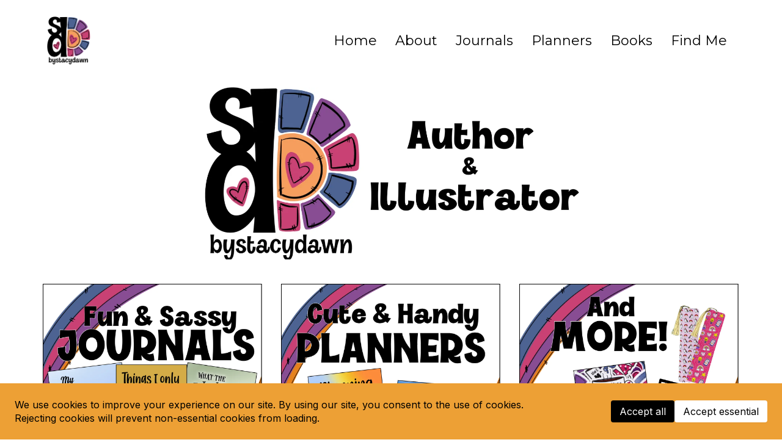

--- FILE ---
content_type: text/html; charset=utf-8
request_url: https://bystacydawn.com/
body_size: 27228
content:
<!DOCTYPE html><html  lang="en" data-capo=""><head><meta charset="utf-8">
<meta name="viewport" content="width=device-width, initial-scale=1">
<link rel="preconnect" href="https://fonts.gstatic.com/" crossorigin="anonymous">
<link rel="stylesheet" href="https://fonts.googleapis.com/css?family=Lato:100,100i,200,200i,300,300i,400,400i,500,500i,600,600i,700,700i,800,800i,900,900i%7COpen%20Sans:100,100i,200,200i,300,300i,400,400i,500,500i,600,600i,700,700i,800,800i,900,900i%7CMontserrat:100,100i,200,200i,300,300i,400,400i,500,500i,600,600i,700,700i,800,800i,900,900i%7CRoboto:100,100i,200,200i,300,300i,400,400i,500,500i,600,600i,700,700i,800,800i,900,900i%7CInter:100,100i,200,200i,300,300i,400,400i,500,500i,600,600i,700,700i,800,800i,900,900i&display=swap" media="print" onload="this.media='all'">
<style type="text/css"> 

 :root{ --primary: #37ca37;
--secondary: #188bf6;
--white: #ffffff;
--gray: #cbd5e0;
--black: #000000;
--red: #e93d3d;
--orange: #f6ad55;
--yellow: #faf089;
--green: #9ae6b4;
--teal: #81e6d9;
--malibu: #63b3ed;
--indigo: #757BBD;
--purple: #d6bcfa;
--pink: #fbb6ce;
--transparent: transparent;
--overlay: rgba(0, 0, 0, 0.5);
--color-m47qgb6s: #FF0004;
--arial: 'Arial';
--lato: 'Lato';
--open-sans: 'Open Sans';
--montserrat: 'Montserrat';
--roboto: 'Roboto';
--headlinefont: 'Montserrat';
--contentfont: 'Lato';
--text-color: #000000;
--link-color: #188bf6; } .bg-fixed{bottom:0;top:0;left:0;right:0;position:fixed;overflow:auto;background-color:var(--white)} 
      
      .drop-zone-draggable .hl_main_popup{padding:20px;margin-top:0;border-color:var(--gray);border-width:10px;border-style:solid;background-color:var(--white)}
      
      
#hl_main_popup{padding:20px;margin-top:0;border-color:var(--gray);border-width:10px;border-style:solid;background-color:var(--white);width:720px}@media screen and (min-width:0px) and (max-width:480px){#hl_main_popup{width:380px!important}}  
 /* ---- Section styles ----- */ 
:root{--white:#ffffff;--black:#000000;--transparent:transparent}.hl_page-preview--content .section-4_6oWQ4vq7{padding:0;margin-top:0;margin-bottom:0;background-color:var(--color-lph85xwv);border-color:var(--black);border-width:2px;border-style:solid}.hl_page-preview--content .col-yHccvQvkaN .inner,.hl_page-preview--content .row-1XzUyRhYdL{margin-top:0;margin-bottom:0;padding:15px 0;background-color:var(--transparent);border-color:var(--black);border-width:2px;border-style:solid;width:100%}.hl_page-preview--content .col-yHccvQvkaN{width:100%}.hl_page-preview--content .col-yHccvQvkaN .inner{padding:10px 5px}.hl_page-preview--content .cnav-menu-xRATG7MIAg{font-family:var(--headlinefont);padding:0;margin-top:0;background-color:var(--color-lph85xwv);mobile-background-color:var(--white);color:var(--color-lph91kj9);bold-text-color:var(--color-lph91kj9);italic-text-color:var(--text-color);underline-text-color:var(--text-color);icon-color:var(--text-color);secondary-color:var(--color-lph84xot);nav-menu-item-hover-background-color:var(--color-lph85xwv);line-height:1.3em;letter-spacing:0;text-align:center;border-color:var(--black);border-width:2px;border-style:solid;nav-menu-item-spacing-x:15px;nav-menu-item-spacing-y:5px;dropdown-background:var(--white);dropdown-text-color:var(--black);dropdown-hover-color:var(--black);dropdown-item-spacing:10px}#section-4_6oWQ4vq7>.inner{max-width:1170px}#col-yHccvQvkaN>.inner{flex-direction:column;justify-content:center;align-items:inherit;flex-wrap:nowrap}.--mobile #nav-menu-xRATG7MIAg .nav-menu{font-size:32px;font-weight:undefined}#nav-menu-xRATG7MIAg .nav-menu{font-size:22px;font-weight:undefined}#nav-menu-popup.nav-menu-xRATG7MIAg .nav-menu-body{background:var(--white)}#nav-menu-xRATG7MIAg .nav-menu li.nav-menu-item{display:flex;align-items:center;white-space:nowrap}#nav-menu-xRATG7MIAg .items-cart-active{color:#155eef}#nav-menu-xRATG7MIAg .items-cart{color:undefined}#nav-menu-popup.nav-menu-xRATG7MIAg .nav-menu .nav-menu-item a,#nav-menu-xRATG7MIAg .nav-menu .nav-menu-item a{color:var(--color-lph91kj9);cursor:pointer;height:inherit;display:flex;align-items:center;padding:5px 15px;transition:all .3s ease}#nav-menu-xRATG7MIAg .nav-menu .nav-menu-item:hover a{color:var(--color-lph84xot);background:var(--color-lph85xwv)}#nav-menu-popup.nav-menu-xRATG7MIAg .nav-menu .nav-menu-item:hover a,#nav-menu-popup.nav-menu-xRATG7MIAg .nav-menu-body .nav-menu .nav-menu-item:hover{color:var(--color-lph84xot)}.--mobile #nav-menu-xRATG7MIAg .nav-menu .dropdown-menu .dropdown-item{font-size:30px;font-weight:undefined}#nav-menu-popup.nav-menu-xRATG7MIAg .nav-menu{font-size:32px;font-family:var(--headlinefont);font-weight:undefined}#nav-menu-popup.nav-menu-xRATG7MIAg .nav-menu-body .close-menu,#nav-menu-xRATG7MIAg .nav-menu-mobile span::before{color:var(--text-color);font-size:32px;font-weight:600}#nav-menu-popup.nav-menu-xRATG7MIAg .nav-menu-body .nav-menu .nav-menu-item{color:var(--color-lph91kj9);text-align:center;transition:all .3s ease;font-size:30px;font-weight:undefined}#nav-menu-xRATG7MIAg .nav-menu .dropdown-menu .dropdown-item{font-size:20px;text-align:center;font-weight:undefined}#nav-menu-popup.nav-menu-xRATG7MIAg .nav-menu .nav-dropdown-menu .nav-menu-item:hover a,#nav-menu-xRATG7MIAg .nav-menu .dropdown-menu .dropdown-item a{color:var(--black);background:var(--white);padding:10px;transition:all .3s ease}#nav-menu-popup.nav-menu-xRATG7MIAg .nav-menu-body .nav-dropdown-menu .nav-menu-item a,#nav-menu-popup.nav-menu-xRATG7MIAg .nav-menu-body .nav-dropdown-menu .nav-menu-item:hover a,#nav-menu-xRATG7MIAg .nav-menu .dropdown-menu .dropdown-item:hover a{color:var(--black)}#nav-menu-popup.nav-menu-xRATG7MIAg .nav-menu-body .nav-dropdown-menu .nav-menu-item{background:var(--white);font-size:30px;font-weight:undefined}#nav-menu-xRATG7MIAg .nav-menu-mobile span::before{cursor:pointer;content:"";font-family:"Font Awesome 5 Free"}@media screen and (min-width:0px) and (max-width:480px){.nav-menu-xRATG7MIAg .branding .title{font-size:32px;line-height:1.3em;font-weight:undefined}#nav-menu-xRATG7MIAg .hl-autocomplete-results li{font-size:32px}}@media screen and (min-width:481px) and (max-width:10000px){.nav-menu-xRATG7MIAg .branding .title{font-size:22px;line-height:1.3em;font-weight:undefined}#nav-menu-xRATG7MIAg .hl-autocomplete-results li{font-size:22px}}#nav-menu-xRATG7MIAg strong{color:var(--color-lph91kj9)!important;font-weight:700}#nav-menu-xRATG7MIAg em,#nav-menu-xRATG7MIAg u{color:var(--text-color)!important}#nav-menu-xRATG7MIAg .hl-autocomplete-input{border:1px solid #cacaca;margin:1px;border-radius:16px}#nav-menu-xRATG7MIAg .hl-autocomplete{font-family:inherit}#nav-menu-xRATG7MIAg .hl-autocomplete-button{background:#fff}#nav-menu-xRATG7MIAg .hl-autocomplete-input-wrapper{color:#000;background-color:#fff}#nav-menu-xRATG7MIAg .hl-autocomplete-results{border:1px solid #cacaca;border-top:none;border-radius:16px;border-top-left-radius:0;border-top-right-radius:0;color:var(--color-lph91kj9);background-color:var(--color-lph85xwv)}#nav-menu-xRATG7MIAg .hl-autocomplete-input:hover{border-width:1.5px;margin:.5px}#nav-menu-xRATG7MIAg .hl-autocomplete-input:focus-within{border-width:2px;margin:0} 
 /* ---- Section styles ----- */ 
:root{--black:#000000;--transparent:transparent}.hl_page-preview--content .col-yrHQ9BO-5C,.hl_page-preview--content .row-qIKKmTFVaJ,.hl_page-preview--content .section-EZdiySAhZn{padding:0 0 10px;margin:0;background-color:var(--transparent);border-color:var(--black);border-width:2px;border-style:solid}.hl_page-preview--content .col-yrHQ9BO-5C,.hl_page-preview--content .row-qIKKmTFVaJ{margin:0 auto;padding:0;width:90%}.hl_page-preview--content .col-yrHQ9BO-5C{padding:10px 5px;width:100%;margin:0}.hl_page-preview--content .image-vzCXKZ40z6{margin:0}.hl_page-preview--content .image-vzCXKZ40z6 .image-container img{box-shadow:undefined}.hl_page-preview--content .cimage-vzCXKZ40z6{padding:0 10px;background-color:var(--transparent);opacity:1;text-align:center}#section-EZdiySAhZn>.inner{max-width:1170px}#col-yrHQ9BO-5C>.inner{flex-direction:column;justify-content:center;align-items:inherit;flex-wrap:nowrap} 
 /* ---- Section styles ----- */ 
:root{--black:#000000;--transparent:transparent}.hl_page-preview--content .col-dnTB9ojI7_,.hl_page-preview--content .row-ZfatfTjEYt,.hl_page-preview--content .section-K4Zk0hcuLG{padding:0;margin:0;background-color:var(--transparent);border-color:var(--black);border-width:2px;border-style:solid}.hl_page-preview--content .col-dnTB9ojI7_,.hl_page-preview--content .row-ZfatfTjEYt{margin:0 auto;width:100%}.hl_page-preview--content .col-dnTB9ojI7_{padding:10px 5px;margin:0}.hl_page-preview--content .image-ENiQ0jBOle{margin:0}.hl_page-preview--content .image-ENiQ0jBOle .image-container img,.hl_page-preview--content .image-s59M_OIkpa .image-container img,.hl_page-preview--content .image-vfO8r9k5oN .image-container img{box-shadow:undefined}.hl_page-preview--content .cimage-ENiQ0jBOle{padding:10px;background-color:var(--transparent);opacity:1;text-align:center}.hl_page-preview--content .col-zicko_ynzU{padding:10px 5px;background-color:var(--transparent);width:100%;border-color:var(--black);border-width:2px;border-style:solid;margin:0}.hl_page-preview--content .image-s59M_OIkpa{margin:0}.hl_page-preview--content .cimage-s59M_OIkpa{padding:10px;background-color:var(--transparent);opacity:1;text-align:center}.hl_page-preview--content .col-znLKYZVqBK{padding:10px 5px;background-color:var(--transparent);width:100%;border-color:var(--black);border-width:2px;border-style:solid;margin:0}.hl_page-preview--content .image-vfO8r9k5oN{margin:0}.hl_page-preview--content .cimage-vfO8r9k5oN{padding:10px;background-color:var(--transparent);opacity:1;text-align:center}#section-K4Zk0hcuLG>.inner{max-width:1170px}#col-dnTB9ojI7_>.inner,#col-zicko_ynzU>.inner,#col-znLKYZVqBK>.inner{flex-direction:column;justify-content:center;align-items:inherit;flex-wrap:nowrap} 
 /* ---- Section styles ----- */ 
:root{--black:#000000;--transparent:transparent;--color-m47qgb6s:#FF0004}.hl_page-preview--content .col-FZtaxQLuNt,.hl_page-preview--content .row-p6OtHU1UTC,.hl_page-preview--content .section-OCPb7ScMBt{padding:0 0 20px;margin:0;background-color:var(--transparent);border-color:var(--black);border-width:2px;border-style:solid}.hl_page-preview--content .col-FZtaxQLuNt,.hl_page-preview--content .row-p6OtHU1UTC{margin:0 auto;box-shadow:none;padding:0;width:100%}.hl_page-preview--content .col-FZtaxQLuNt{padding:10px 5px 10px 0;margin:0}.hl_page-preview--content #heading--XEpt5LJnC,.hl_page-preview--content #heading-glHEpZ99iw,.hl_page-preview--content .image-IQhUC1z0MQ{margin:0}.hl_page-preview--content .image-IQhUC1z0MQ .image-container img{box-shadow:none;width:300px}.hl_page-preview--content .cheading-glHEpZ99iw,.hl_page-preview--content .cimage-IQhUC1z0MQ{padding:10px 0;background-color:var(--transparent);opacity:1;text-align:center}.hl_page-preview--content .cheading-glHEpZ99iw{font-family:var(--headlinefont);color:var(--text-color);icon-color:var(--text-color);font-weight:400;box-shadow:none;padding:0;text-shadow:none;border-color:var(--black);border-width:2px;border-style:solid;line-height:1.3em;letter-spacing:0}.hl_page-preview--content .row-2_CPUIBYi0{margin:0 auto;padding:15px 0 0;width:100%}.hl_page-preview--content .cheading--XEpt5LJnC,.hl_page-preview--content .col-3TLXsbyALe,.hl_page-preview--content .row-2_CPUIBYi0{background-color:var(--transparent);box-shadow:none;border-color:var(--black);border-width:2px;border-style:solid}.hl_page-preview--content .col-3TLXsbyALe{padding:10px 5px;width:100%;margin:0}.hl_page-preview--content .cheading--XEpt5LJnC{font-family:var(--headlinefont);color:var(--color-m47qgb6s);icon-color:var(--text-color);font-weight:400;padding:0;opacity:1;text-shadow:none;line-height:1.3em;letter-spacing:0;text-align:center}#section-OCPb7ScMBt>.inner{max-width:1170px}#col-3TLXsbyALe>.inner,#col-FZtaxQLuNt>.inner{flex-direction:column;justify-content:center;align-items:inherit;flex-wrap:nowrap}.heading--XEpt5LJnC,.heading-glHEpZ99iw{font-weight:700}.heading--XEpt5LJnC em,.heading--XEpt5LJnC strong,.heading--XEpt5LJnC u,.heading-glHEpZ99iw em,.heading-glHEpZ99iw strong,.heading-glHEpZ99iw u{color:var(--text-color)!important}.heading--XEpt5LJnC a,.heading--XEpt5LJnC a *,.heading-glHEpZ99iw a,.heading-glHEpZ99iw a *{color:var(--link-color)!important;text-decoration:none}.heading--XEpt5LJnC a:hover,.heading-glHEpZ99iw a:hover{text-decoration:underline}@media screen and (min-width:0px) and (max-width:480px){.heading-glHEpZ99iw h1,.heading-glHEpZ99iw h2,.heading-glHEpZ99iw h3,.heading-glHEpZ99iw h4,.heading-glHEpZ99iw h5,.heading-glHEpZ99iw h6,.heading-glHEpZ99iw ul li,.heading-glHEpZ99iw.text-output{font-size:28px!important;font-weight:700}}@media screen and (min-width:481px) and (max-width:10000px){.heading-glHEpZ99iw h1,.heading-glHEpZ99iw h2,.heading-glHEpZ99iw h3,.heading-glHEpZ99iw h4,.heading-glHEpZ99iw h5,.heading-glHEpZ99iw h6,.heading-glHEpZ99iw ul li,.heading-glHEpZ99iw.text-output{font-size:28px!important;font-weight:700}}.heading--XEpt5LJnC.text-output h1:first-child:before,.heading--XEpt5LJnC.text-output h2:first-child:before,.heading--XEpt5LJnC.text-output h3:first-child:before,.heading--XEpt5LJnC.text-output h4:first-child:before,.heading--XEpt5LJnC.text-output h5:first-child:before,.heading--XEpt5LJnC.text-output h6:first-child:before,.heading--XEpt5LJnC.text-output p:first-child:before,.heading-glHEpZ99iw.text-output h1:first-child:before,.heading-glHEpZ99iw.text-output h2:first-child:before,.heading-glHEpZ99iw.text-output h3:first-child:before,.heading-glHEpZ99iw.text-output h4:first-child:before,.heading-glHEpZ99iw.text-output h5:first-child:before,.heading-glHEpZ99iw.text-output h6:first-child:before,.heading-glHEpZ99iw.text-output p:first-child:before{color:var(--text-color);content:'\';
    font-family: '';margin-right:5px;font-weight:700}@media screen and (min-width:0px) and (max-width:480px){.heading--XEpt5LJnC h1,.heading--XEpt5LJnC h2,.heading--XEpt5LJnC h3,.heading--XEpt5LJnC h4,.heading--XEpt5LJnC h5,.heading--XEpt5LJnC h6,.heading--XEpt5LJnC ul li,.heading--XEpt5LJnC.text-output{font-size:55px!important;font-weight:700}}@media screen and (min-width:481px) and (max-width:10000px){.heading--XEpt5LJnC h1,.heading--XEpt5LJnC h2,.heading--XEpt5LJnC h3,.heading--XEpt5LJnC h4,.heading--XEpt5LJnC h5,.heading--XEpt5LJnC h6,.heading--XEpt5LJnC ul li,.heading--XEpt5LJnC.text-output{font-size:55px!important;font-weight:700}} 
 /* ---- Section styles ----- */ 
:root{--black:#000000;--transparent:transparent}.hl_page-preview--content .section-cE--fYf4wi{box-shadow:none;padding:0;margin:0;background-color:var(--transparent);border-color:var(--black);border-width:2px;border-style:solid}#section-cE--fYf4wi>.inner{max-width:1170px} 
 /* ---- Section styles ----- */ 
:root{--black:#000000;--transparent:transparent}.hl_page-preview--content .col-zM6AxdMkbL,.hl_page-preview--content .row-i0e_8G1awh,.hl_page-preview--content .section-EsT49LXSWr{padding:20px 0;margin:0;background-color:var(--transparent);border-color:var(--black);border-width:2px;border-style:solid}.hl_page-preview--content .col-zM6AxdMkbL,.hl_page-preview--content .row-i0e_8G1awh{margin:0 auto;padding:15px 0;width:100%}.hl_page-preview--content .col-zM6AxdMkbL{padding:10px 5px;width:35.5%;margin:0}.hl_page-preview--content #sub-heading-sa_-khvU54,.hl_page-preview--content .image-DqRZZxIhpT{margin:0}.hl_page-preview--content .image-DqRZZxIhpT .image-container img{box-shadow:undefined}.hl_page-preview--content .cimage-DqRZZxIhpT{padding:10px;background-color:var(--transparent);opacity:1;text-align:center}.hl_page-preview--content .col-pt4gz_wcr_,.hl_page-preview--content .csub-heading-sa_-khvU54{background-color:var(--transparent);border-color:var(--black);border-width:2px;border-style:solid}.hl_page-preview--content .col-pt4gz_wcr_{padding:10px 5px;width:64.5%;margin:0}.hl_page-preview--content .csub-heading-sa_-khvU54{font-family:var(--headlinefont);color:var(--text-color);icon-color:var(--text-color);font-weight:400;padding:0;opacity:1;text-shadow:0 0 0 transparent;line-height:1.3em;letter-spacing:0;text-align:left}#section-EsT49LXSWr>.inner{max-width:1170px}#col-pt4gz_wcr_>.inner,#col-zM6AxdMkbL>.inner{flex-direction:column;justify-content:center;align-items:inherit;flex-wrap:nowrap}.sub-heading-sa_-khvU54{font-weight:undefined}.sub-heading-sa_-khvU54 em,.sub-heading-sa_-khvU54 strong,.sub-heading-sa_-khvU54 u{color:var(--text-color)!important}.sub-heading-sa_-khvU54 a,.sub-heading-sa_-khvU54 a *{color:var(--link-color)!important;text-decoration:none}.sub-heading-sa_-khvU54 a:hover{text-decoration:underline}@media screen and (min-width:0px) and (max-width:480px){.sub-heading-sa_-khvU54 h1,.sub-heading-sa_-khvU54 h2,.sub-heading-sa_-khvU54 h3,.sub-heading-sa_-khvU54 h4,.sub-heading-sa_-khvU54 h5,.sub-heading-sa_-khvU54 h6,.sub-heading-sa_-khvU54 ul li,.sub-heading-sa_-khvU54.text-output{font-size:18px!important;font-weight:undefined}}@media screen and (min-width:481px) and (max-width:10000px){.sub-heading-sa_-khvU54 h1,.sub-heading-sa_-khvU54 h2,.sub-heading-sa_-khvU54 h3,.sub-heading-sa_-khvU54 h4,.sub-heading-sa_-khvU54 h5,.sub-heading-sa_-khvU54 h6,.sub-heading-sa_-khvU54 ul li,.sub-heading-sa_-khvU54.text-output{font-size:18px!important;font-weight:undefined}}.sub-heading-sa_-khvU54.text-output h1:first-child:before,.sub-heading-sa_-khvU54.text-output h2:first-child:before,.sub-heading-sa_-khvU54.text-output h3:first-child:before,.sub-heading-sa_-khvU54.text-output h4:first-child:before,.sub-heading-sa_-khvU54.text-output h5:first-child:before,.sub-heading-sa_-khvU54.text-output h6:first-child:before,.sub-heading-sa_-khvU54.text-output p:first-child:before{color:var(--text-color);content:'\';
    font-family: '';margin-right:5px;font-weight:700} 
 /* ---- Section styles ----- */ 
:root{--black:#000000;--transparent:transparent}.hl_page-preview--content .row-SB-HhSfJgN,.hl_page-preview--content .section-i9wsKC5JxP{padding:20px 0;margin-top:0;margin-bottom:0;background-color:var(--transparent);border-color:var(--black);border-width:2px;border-style:solid}.hl_page-preview--content .row-SB-HhSfJgN{padding:15px 0;width:100%}.hl_page-preview--content .col-3NDSO7olvP{width:23%}.hl_page-preview--content .col-3NDSO7olvP .inner,.hl_page-preview--content .col-AZwkbroC7G .inner,.hl_page-preview--content .col-VRnxC3acfx .inner{padding:10px 5px;background-color:var(--transparent);width:23%;border-color:var(--black);border-width:2px;border-style:solid;margin-top:0;margin-bottom:0}.hl_page-preview--content .image-BYkQy8swUz{margin:0}.hl_page-preview--content .image-BYkQy8swUz .image-container img{box-shadow:undefined;width:150px}.hl_page-preview--content .cimage-BYkQy8swUz{padding:10px;background-color:var(--transparent);opacity:1;text-align:center}.hl_page-preview--content .col-VRnxC3acfx{width:55.4%}.hl_page-preview--content .col-AZwkbroC7G .inner,.hl_page-preview--content .col-VRnxC3acfx .inner{width:55.4%}.hl_page-preview--content #paragraph-MKnegyVuGo{margin-top:0;margin-bottom:0}.hl_page-preview--content .cparagraph-MKnegyVuGo{font-family:var(--contentfont);background-color:var(--transparent);color:var(--text-color);icon-color:var(--text-color);font-weight:400;padding:0;opacity:1;text-shadow:0 0 0 transparent;border-color:var(--black);border-width:2px;border-style:solid;line-height:1.3em;letter-spacing:0;text-align:center}.hl_page-preview--content .col-AZwkbroC7G{width:21.7%}.hl_page-preview--content .col-AZwkbroC7G .inner{width:21.7%}.hl_page-preview--content .csocial-icons-rwjic-SYlS{font-family:Inter;font-size:12px;font-weight:500;color:#000;padding:0 10px;margin-top:0;margin-bottom:0}#section-i9wsKC5JxP>.inner{max-width:1170px}#col-3NDSO7olvP>.inner,#col-AZwkbroC7G>.inner,#col-VRnxC3acfx>.inner{flex-direction:column;justify-content:center;align-items:inherit;flex-wrap:nowrap}.paragraph-MKnegyVuGo{font-weight:undefined}.paragraph-MKnegyVuGo em,.paragraph-MKnegyVuGo strong,.paragraph-MKnegyVuGo u{color:var(--text-color)!important}.paragraph-MKnegyVuGo a,.paragraph-MKnegyVuGo a *{color:var(--link-color)!important;text-decoration:none}.paragraph-MKnegyVuGo a:hover{text-decoration:underline}@media screen and (min-width:0px) and (max-width:480px){.paragraph-MKnegyVuGo h1,.paragraph-MKnegyVuGo h2,.paragraph-MKnegyVuGo h3,.paragraph-MKnegyVuGo h4,.paragraph-MKnegyVuGo h5,.paragraph-MKnegyVuGo h6,.paragraph-MKnegyVuGo ul li,.paragraph-MKnegyVuGo.text-output{font-size:14px!important;font-weight:undefined}}@media screen and (min-width:481px) and (max-width:10000px){.paragraph-MKnegyVuGo h1,.paragraph-MKnegyVuGo h2,.paragraph-MKnegyVuGo h3,.paragraph-MKnegyVuGo h4,.paragraph-MKnegyVuGo h5,.paragraph-MKnegyVuGo h6,.paragraph-MKnegyVuGo ul li,.paragraph-MKnegyVuGo.text-output{font-size:14px!important;font-weight:undefined}}.paragraph-MKnegyVuGo.text-output h1:first-child:before,.paragraph-MKnegyVuGo.text-output h2:first-child:before,.paragraph-MKnegyVuGo.text-output h3:first-child:before,.paragraph-MKnegyVuGo.text-output h4:first-child:before,.paragraph-MKnegyVuGo.text-output h5:first-child:before,.paragraph-MKnegyVuGo.text-output h6:first-child:before,.paragraph-MKnegyVuGo.text-output p:first-child:before{color:var(--text-color);content:'\';
    font-family: '';margin-right:5px;font-weight:700}#social-icons-rwjic-SYlS .social-media-icon{height:30px;width:30px}#social-icons-rwjic-SYlS .social-icons-container{justify-content:center}



.hl-cookie-consent-banner{background-color:#eda035ff}.hl-cookie-consent-banner .banner-text,.hl-cookie-consent-banner .learn-more{color:#000;font-family:Inter;font-size:16px}.hl-cookie-consent-banner .button.primary{color:#fff;background-color:#000;font-family:Inter;font-size:16px}.hl-cookie-consent-banner .button.secondary{color:#000;background-color:#fff;font-family:Inter;font-size:16px}</style>
<style>.flex{display:flex}.flex-col{flex-direction:column}.flex-wrap{flex-wrap:wrap}.flex-grow{flex-grow:9999}.align-center{align-items:center}.h-full{height:100%}.max-w-400{max-width:400px}.text-right{text-align:right}.d-grid{display:grid}.px-0{padding-left:0!important;padding-right:0!important}.gap-1{gap:.3rem}.items-end{align-items:flex-end}.relative{position:relative}.gap-2{gap:.625rem}.mt-20{margin-top:20px}.mt-8{margin-top:32px}.ml-3{margin-left:.75rem}.mr-10{margin-right:10px}.mt-4{margin-top:1rem}.mb-4{margin-bottom:1rem}.w-100{width:100%}.h-100{height:100%}.w-50{width:50%}.w-25{width:25%}.mw-100{max-width:100%}.noBorder{border:none!important}.iti__flag{background-image:url(https://stcdn.leadconnectorhq.com/intl-tel-input/17.0.12/img/flags.png)}.pointer{cursor:pointer}@media (-webkit-min-device-pixel-ratio:2),(min-resolution:192dpi){.iti__flag{background-image:url(https://stcdn.leadconnectorhq.com/intl-tel-input/17.0.12/img/flags@2x.png)}}.iti__country{display:flex;justify-content:space-between}@media (min-width:768px){.hl_wrapper.nav-shrink .hl_wrapper--inner.page-creator,body{padding-top:0}.hl_page-creator--menu{left:0;top:0;z-index:10}.hl_wrapper{padding-left:0}}@media (min-width:1200px){.hl_wrapper.nav-shrink{padding-left:0!important}}html body .hl_wrapper{height:100vh;overflow:hidden}body{margin:0;-webkit-font-smoothing:antialiased}img{border-style:none;vertical-align:middle}.bg-fixed{z-index:-1}.progress-outer{background-color:#f5f5f5;border-radius:inherit;box-shadow:inset 0 1px 2px rgba(0,0,0,.1);font-size:14px;height:35px;line-height:36px;overflow:hidden;padding-bottom:0;padding-top:0;width:100%}.progress-inner{box-shadow:inset 0 -1px 0 rgba(0,0,0,.15);color:#fff;float:left;font-size:14px;height:100%;padding-left:10px;padding-right:10px;transition:width .6s ease;width:0}.progress0{width:0}.progress10{width:10%}.progress20{width:20%}.progress30{width:30%}.progress40{width:40%}.progress50{width:50%}.progress60{width:60%}.progress70{width:70%}.progress80{width:80%}.progress90{width:90%}.progress100{width:100%}.progressbarOffsetWhite{background:#f5f5f5}.progressbarOffsetTransparentWhite{background-color:hsla(0,0%,100%,.5)}.progressbarOffsetBlack{background:#333}.progressbarOffsetTransparentBlack{background-color:hsla(0,0%,49%,.5)}.text-white{color:#fff}.text-bold{font-weight:700}.text-italic{font-style:italic}.text-bold-italic{font-style:italic;font-weight:700}.progressbarSmall{font-size:14px;height:35px;line-height:36px}.progressbarMedium{font-size:19px;height:45px;line-height:45px}.progressbarLarge{font-size:21px;height:65px;line-height:65px}.recaptcha-container{margin-bottom:1em}.recaptcha-container p{color:red;margin-top:1em}.button-recaptcha-container div:first-child{height:auto!important;width:100%!important}.card-el-error-msg{align-items:center;color:#e25950;display:flex;font-size:13px;justify-content:flex-start;padding:10px 0;text-align:center}.card-el-error-msg svg{color:#f87171;margin-right:2px}.hl-faq-child-heading{border:none;cursor:pointer;justify-content:space-between;outline:none;padding:15px;width:100%}.hl-faq-child-head,.hl-faq-child-heading{align-items:center;display:flex}.v-enter-active,.v-leave-active{transition:opacity .2s ease-out}.v-enter-from,.v-leave-to{opacity:0}.faq-separated-child{margin-bottom:10px}.hl-faq-child-panel img{border-radius:15px;cursor:pointer}.hl-faq-child-heading-icon.left{margin-right:1em}.expand-collapse-all-button{background-color:transparent;border:1px solid #d1d5db;border-radius:15px;color:#3b82f6;cursor:pointer;font-size:12px;font-weight:400;line-height:16px;margin:1em 0;padding:5px 15px}.hl-faq-child-panel{transition:padding .2s ease}.v-spinner .v-moon1{position:relative}.v-spinner .v-moon1,.v-spinner .v-moon2{animation:v-moonStretchDelay .6s linear 0s infinite;animation-fill-mode:forwards}.v-spinner .v-moon2{opacity:.8;position:absolute}.v-spinner .v-moon3{opacity:.1}@keyframes v-moonStretchDelay{to{transform:rotate(1turn)}}.generic-error-message{color:red;font-weight:500;margin-top:.5rem;text-align:center}#faq-overlay{background:var(--overlay);height:100vh;opacity:.8;width:100vw}#faq-overlay,#faq-popup{position:fixed;z-index:1000}#faq-popup{background:#fff;height:auto;left:50%;margin-left:-250px;margin-top:-250px;top:50%;width:500px}#popupclose{cursor:pointer;float:right;padding:10px}.popupcontent{height:auto!important;width:100%!important}#button{cursor:pointer}.dark{background-color:#000}.antialiased{-webkit-font-smoothing:antialiased;-moz-osx-font-smoothing:grayscale}.spotlight{background:linear-gradient(45deg,#00dc82,#36e4da 50%,#0047e1);bottom:-30vh;filter:blur(20vh);height:40vh}.z-10{z-index:10}.right-0{right:0}.left-0{left:0}.fixed{position:fixed}.text-black{--tw-text-opacity:1;color:rgba(0,0,0,var(--tw-text-opacity))}.overflow-hidden{overflow:hidden}.min-h-screen{min-height:100vh}.font-sans{font-family:ui-sans-serif,system-ui,-apple-system,BlinkMacSystemFont,Segoe UI,Roboto,Helvetica Neue,Arial,Noto Sans,sans-serif,Apple Color Emoji,Segoe UI Emoji,Segoe UI Symbol,Noto Color Emoji}.place-content-center{place-content:center}.grid{display:grid}.z-20{z-index:20}.max-w-520px{max-width:520px}.mb-8{margin-bottom:2rem}.text-8xl{font-size:6rem;line-height:1}.font-medium{font-weight:500}.mb-16{margin-bottom:4rem}.leading-tight{line-height:1.25}.text-xl{font-size:1.25rem;line-height:1.75rem}.font-light{font-weight:300}@media (min-width:640px){.sm-text-10xl{font-size:10rem;line-height:1}.sm-text-4xl{font-size:2.25rem;line-height:2.5rem}.sm-px-0{padding-left:0;padding-right:0}}.full-center{background-position:50%!important;background-repeat:repeat!important;background-size:cover!important}.fill-width{background-size:100% auto!important}.fill-width,.fill-width-height{background-repeat:no-repeat!important}.fill-width-height{background-size:100% 100%!important}.no-repeat{background-repeat:no-repeat!important}.repeat-x{background-repeat:repeat-x!important}.repeat-y{background-repeat:repeat-y!important}.repeat-x-fix-top{background-position:top!important;background-repeat:repeat-x!important}.repeat-x-fix-bottom{background-position:bottom!important;background-repeat:repeat-x!important}#overlay{bottom:0;height:100%;left:0;opacity:0;overflow-y:scroll;position:fixed;right:0;top:0;transition:opacity .3s ease;width:100%;z-index:999;-webkit-overflow-scrolling:touch}#overlay.show{opacity:1}.popup-body{background-color:#fff;height:auto;left:50%;min-height:180px;position:absolute;top:10%;transition:transform .25s ease-in-out}.popup-body,.popup-body.show{transform:translate(-50%)}.closeLPModal{cursor:pointer;position:absolute;right:-10px;top:-10px;z-index:21}.settingsPModal{font-size:18px;left:40%;padding:10px;position:absolute;top:-40px;width:32px}.c-section>.inner{display:flex;flex-direction:column;justify-content:center;margin:auto;z-index:2}.c-row>.inner{display:flex;width:100%}.c-column>.inner{display:flex;flex-direction:column;height:100%;justify-content:inherit;width:100%!important}.c-wrapper{position:relative}.previewer{--vw:100vh/100;height:calc(100vh - 170px);margin:auto;overflow:scroll;overflow-x:hidden;overflow-y:scroll;width:100%}.c-element{position:relative}.c-column{flex:1}.c-column,.c-row{position:relative}p+p{margin-top:auto}.hl_page-creator--row.active{border-color:#188bf6}.flip-list-move{transition:transform .5s}.page-wrapper .sortable-ghost:before{background:#188bf6!important;border-radius:4px;content:"";height:4px;left:50%;position:absolute;top:50%;transform:translate(-50%,-50%);width:100%}.page-wrapper .sortable-ghost{border:none!important;position:relative}.active-drop-area:before{color:grey;content:"";font-size:12px;left:50%;pointer-events:none;position:absolute;top:50%;transform:translate(-50%,-50%)}.active-drop-area{border:1px dashed grey}.active-drop-area.is-empty{min-height:60px}.empty-component{align-items:center;border:1px dashed #d7dde9;display:flex;height:100%;justify-content:center;left:0;position:absolute;top:0;width:100%;z-index:2}.empty-component,.empty-component-min-height{min-height:100px;pointer-events:none}.dividerContainer{width:100%}.items-center{align-items:center}.font-semibold{font-weight:600}.text-2xl{font-size:1.5rem}.text-sm{font-size:.875rem}.w-full{width:100%}.mr-2{margin-right:.5rem}.mt-2{margin-top:.5rem}.justify-between{justify-content:space-between}.text-lg{font-size:1.125rem}.font-base{font-weight:400}.justify-end{justify-content:flex-end}.justify-center{justify-content:center!important}.text-center{text-align:center}.centered{align-items:center;display:flex;height:100%;justify-content:center;width:100%}.mx-auto{margin:0 auto}.default-cursor{cursor:default!important}</style>
<style>@media only screen and (max-width:767px){.c-row>.inner{flex-direction:column}.desktop-only{display:none}.c-column,.c-row{width:100%!important}.c-column,.c-column>.inner,.c-row>.inner,.c-section,.c-section>.inner{padding-left:0!important;padding-right:0!important}.c-column,.c-column>.inner,.c-row{margin-left:0!important;margin-right:0!important}.c-row{padding-left:10px!important;padding-right:10px!important}}@media only screen and (min-width:768px){.mobile-only{display:none}}.c-button button{outline:none;position:relative}.fa,.fab,.fal,.far,.fas{-webkit-font-smoothing:antialiased;display:inline-block;font-style:normal;font-variant:normal;line-height:1;text-rendering:auto}.c-column{flex:1 1 auto!important}.c-column>.inner.horizontal>div{flex:1}.c-row>.inner{display:flex;width:100%}.c-nested-column .c-row>.inner{width:100%!important}.c-nested-column .inner{border:none!important}.bgCover.bg-fixed:before{background-attachment:fixed!important;background-position:50%!important;background-repeat:repeat!important;background-size:cover!important;-webkit-background-size:cover!important}@supports (-webkit-touch-callout:inherit){.bgCover.bg-fixed:before{background-attachment:scroll!important}}.bgCover100.bg-fixed:before{background-size:100% auto!important;-webkit-background-size:100% auto!important}.bgCover100.bg-fixed:before,.bgNoRepeat.bg-fixed:before{background-repeat:no-repeat!important}.bgRepeatX.bg-fixed:before{background-repeat:repeat-x!important}.bgRepeatY.bg-fixed:before{background-repeat:repeat-y!important}.bgRepeatXTop.bg-fixed:before{background-position:top!important;background-repeat:repeat-x!important}.bgRepeatXBottom.bg-fixed:before{background-position:bottom!important;background-repeat:repeat-x!important}.bgCover{background-attachment:fixed!important;background-position:50%!important;background-repeat:repeat!important;background-size:cover!important;-webkit-background-size:cover!important}@supports (-webkit-touch-callout:inherit){.bgCover{background-attachment:scroll!important}}.bgCover100{background-size:100% auto!important;-webkit-background-size:100% auto!important}.bgCover100,.bgNoRepeat{background-repeat:no-repeat!important}.bgRepeatX{background-repeat:repeat-x!important}.bgRepeatY{background-repeat:repeat-y!important}.bgRepeatXTop{background-position:top!important}.bgRepeatXBottom,.bgRepeatXTop{background-repeat:repeat-x!important}.bgRepeatXBottom{background-position:bottom!important}.cornersTop{border-bottom-left-radius:0!important;border-bottom-right-radius:0!important}.cornersBottom{border-top-left-radius:0!important;border-top-right-radius:0!important}.radius0{border-radius:0}.radius1{border-radius:1px}.radius2{border-radius:2px}.radius3{border-radius:3px}.radius4{border-radius:4px}.radius5{border-radius:5px}.radius10{border-radius:10px}.radius15{border-radius:15px}.radius20{border-radius:20px}.radius25{border-radius:25px}.radius50{border-radius:50px}.radius75{border-radius:75px}.radius100{border-radius:100px}.radius125{border-radius:125px}.radius150{border-radius:150px}.borderTopBottom{border-bottom-color:rgba(0,0,0,.7);border-left:none!important;border-right:none!important;border-top-color:rgba(0,0,0,.7)}.borderTop{border-bottom:none!important;border-top-color:rgba(0,0,0,.7)}.borderBottom,.borderTop{border-left:none!important;border-right:none!important}.borderBottom{border-bottom-color:rgba(0,0,0,.7);border-top:none!important}.borderFull{border-color:rgba(0,0,0,.7)}@keyframes rocking{0%{transform:rotate(0deg)}25%{transform:rotate(0deg)}50%{transform:rotate(2deg)}75%{transform:rotate(-2deg)}to{transform:rotate(0deg)}}.buttonRocking{animation:rocking 2s infinite;animation-timing-function:ease-out;transition:.2s}.buttonPulseGlow{animation:pulseGlow 2s infinite;animation-timing-function:ease-in-out}@keyframes pulseGlow{0%{box-shadow:0 0 0 0 hsla(0,0%,100%,0)}25%{box-shadow:0 0 2.5px 1px hsla(0,0%,100%,.25)}50%{box-shadow:0 0 5px 2px hsla(0,0%,100%,.5)}85%{box-shadow:0 0 5px 5px hsla(0,0%,100%,0)}to{box-shadow:0 0 0 0 hsla(0,0%,100%,0)}}.buttonBounce{animation:bounce 1.5s infinite;animation-timing-function:ease-in;transition:.2s}@keyframes bounce{15%{box-shadow:0 0 0 0 transparent;transform:translateY(0)}35%{box-shadow:0 8px 5px -5px rgba(0,0,0,.25);transform:translateY(-35%)}45%{box-shadow:0 0 0 0 transparent;transform:translateY(0)}55%{box-shadow:0 5px 4px -4px rgba(0,0,0,.25);transform:translateY(-20%)}70%{box-shadow:0 0 0 0 transparent;transform:translateY(0)}80%{box-shadow:0 4px 3px -3px rgba(0,0,0,.25);transform:translateY(-10%)}90%{box-shadow:0 0 0 0 transparent;transform:translateY(0)}95%{box-shadow:0 2px 3px -3px rgba(0,0,0,.25);transform:translateY(-2%)}99%{box-shadow:0 0 0 0 transparent;transform:translateY(0)}to{box-shadow:0 0 0 0 transparent;transform:translateY(0)}}@keyframes elevate{0%{box-shadow:0 0 0 0 transparent;transform:translateY(0)}to{box-shadow:0 8px 5px -5px rgba(0,0,0,.25);transform:translateY(-10px)}}.buttonElevate:hover{animation:elevate .2s forwards}.buttonElevate{box-shadow:0 0 0 0 transparent;transition:.2s}.buttonWobble{transition:.3s}.buttonWobble:hover{animation:wobble .5s 1;animation-timing-function:ease-in-out}@keyframes wobble{0%{transform:skewX(0deg)}25%{transform:skewX(10deg)}50%{transform:skewX(0deg)}75%{transform:skewX(-10deg)}to{transform:skewX(0deg)}}.image-container img{max-width:100%;vertical-align:middle}.sub-text ::-moz-placeholder{color:#000;opacity:1}.sub-text ::placeholder{color:#000;opacity:1}.image-container{height:100%;width:100%}.shadow5inner{box-shadow:inset 0 1px 3px rgba(0,0,0,.05)}.shadow10inner{box-shadow:inset 0 1px 5px rgba(0,0,0,.1)}.shadow20inner{box-shadow:inset 0 1px 5px rgba(0,0,0,.2)}.shadow30inner{box-shadow:inset 0 2px 5px 2px rgba(0,0,0,.3)}.shadow40inner{box-shadow:inset 0 2px 5px 2px rgba(0,0,0,.4)}.shadow5{box-shadow:0 1px 3px rgba(0,0,0,.05)}.shadow10{box-shadow:0 1px 5px rgba(0,0,0,.1)}.shadow20{box-shadow:0 1px 5px rgba(0,0,0,.2)}.shadow30{box-shadow:0 2px 5px 2px rgba(0,0,0,.3)}.shadow40{box-shadow:0 2px 5px 2px rgba(0,0,0,.4)}.sub-heading-button{color:#fff;font-weight:400;line-height:normal;opacity:.8;text-align:center}.wideSection{max-width:1120px}.midWideSection,.wideSection{margin-left:auto!important;margin-right:auto!important}.midWideSection{max-width:960px}.midSection{margin-left:auto!important;margin-right:auto!important;max-width:720px}.c-section>.inner{margin-left:auto;margin-right:auto;max-width:1170px;width:100%}.c-column{padding-left:15px;padding-right:15px}.feature-img-circle img,.img-circle,.img-circle img{border-radius:50%!important}.feature-img-round-corners img,.img-round-corners,.img-round-corners img{border-radius:5px}.feature-image-dark-border img,.image-dark-border{border:3px solid rgba(0,0,0,.7)}.feature-image-white-border img,.image-white-border{border:3px solid #fff}.img-grey,.img-grey img{filter:grayscale(100%);filter:gray;-webkit-transition:all .6s ease}.button-shadow1{box-shadow:0 1px 5px rgba(0,0,0,.2)}.button-shadow2{box-shadow:0 1px 5px rgba(0,0,0,.4)}.button-shadow3{box-shadow:0 1px 5px rgba(0,0,0,.7)}.button-shadow4{box-shadow:0 8px 1px rgba(0,0,0,.1)}.button-shadow5{box-shadow:0 0 25px rgba(0,0,0,.2),0 0 15px rgba(0,0,0,.2),0 0 3px rgba(0,0,0,.4)}.button-shadow6{box-shadow:0 0 25px rgba(0,0,0,.4),0 0 15px hsla(0,0%,100%,.2),0 0 3px hsla(0,0%,100%,.4)}.button-shadow-sharp1{box-shadow:inset 0 1px 0 hsla(0,0%,100%,.2)}.button-shadow-sharp2{box-shadow:inset 0 0 0 1px hsla(0,0%,100%,.2)}.button-shadow-sharp3{box-shadow:inset 0 0 0 2px hsla(0,0%,100%,.2)}.button-shadow-highlight{box-shadow:none}.button-shadow-highlight:hover{box-shadow:inset 0 0 0 0 hsla(0,0%,100%,.22),inset 0 233px 233px 0 hsla(0,0%,100%,.12)}.button-flat-line{background-color:transparent!important;border-width:2px}.button-vp-5{padding-bottom:5px!important;padding-top:5px!important}.button-vp-10{padding-bottom:10px!important;padding-top:10px!important}.button-vp-15{padding-bottom:15px!important;padding-top:15px!important}.button-vp-20{padding-bottom:20px!important;padding-top:20px!important}.button-vp-25{padding-bottom:25px!important;padding-top:25px!important}.button-vp-30{padding-bottom:30px!important;padding-top:30px!important}.button-vp-40{padding-bottom:40px!important;padding-top:40px!important}.button-vp-0{padding-bottom:0!important;padding-top:0!important}.button-hp-5{padding-left:5px!important;padding-right:5px!important}.button-hp-10{padding-left:10px!important;padding-right:10px!important}.button-hp-15{padding-left:15px!important;padding-right:15px!important}.button-hp-20{padding-left:20px!important;padding-right:20px!important}.button-hp-25{padding-left:25px!important;padding-right:25px!important}.button-hp-30{padding-left:30px!important;padding-right:30px!important}.button-hp-40{padding-left:40px!important;padding-right:40px!important}.button-hp-0{padding-left:0!important;padding-right:0!important}.vs__dropdown-toggle{background:#f3f8fb!important;border:none!important;height:43px!important}.row-align-center{margin:0 auto}.row-align-left{margin:0 auto;margin-left:0!important}.row-align-right{margin:0 auto;margin-right:0!important}button,input,optgroup,select,textarea{border-radius:unset;font-family:unset;font-size:unset;line-height:unset;margin:unset;text-transform:unset}body{font-weight:unset!important;line-height:unset!important;-moz-osx-font-smoothing:grayscale;word-wrap:break-word}*,:after,:before{box-sizing:border-box}.main-heading-group>div{display:inline-block}.c-button span.main-heading-group,.c-button span.sub-heading-group{display:block}.time-grid-3{grid-template-columns:repeat(3,100px)}.time-grid-3,.time-grid-4{display:grid;text-align:center}.time-grid-4{grid-template-columns:repeat(4,100px)}@media screen and (max-width:767px){.time-grid-3{grid-template-columns:repeat(3,80px)}.time-grid-4{grid-template-columns:repeat(4,70px)}}.time-grid .timer-box{display:grid;font-size:15px;grid-template-columns:1fr;text-align:center}.timer-box .label{font-weight:300}.c-button button{cursor:pointer}.c-button>a{text-decoration:none}.c-button>a,.c-button>a span{display:inline-block}.nav-menu-wrapper{display:flex;justify-content:space-between}.nav-menu-wrapper.default{flex-direction:row}.nav-menu-wrapper.reverse{flex-direction:row-reverse}.nav-menu-wrapper .branding{align-items:center;display:flex}.nav-menu-wrapper.default .branding{flex-direction:row}.nav-menu-wrapper.reverse .branding{flex-direction:row-reverse}.nav-menu-wrapper.default .branding .logo,.nav-menu-wrapper.reverse .branding .title{margin-right:18px}.nav-menu-wrapper .branding .title{align-items:center;display:flex;min-height:50px;min-width:50px}.nav-menu{align-items:center;display:flex;flex-wrap:wrap;list-style:none;margin:0;padding:0}.nav-menu a{text-decoration:none}.dropdown{display:inline-block;position:relative}.dropdown .dropdown-menu{border:none;box-shadow:0 8px 16px 5px rgba(0,0,0,.1)}.dropdown-menu{background-clip:padding-box;border:1px solid rgba(0,0,0,.15);border-radius:.3125rem;color:#607179;display:none;float:left;font-size:1rem;left:0;list-style:none;margin:.125rem 0 0;min-width:10rem;padding:.5rem 0;position:absolute;text-align:left;top:100%;z-index:1000}.nav-menu .nav-menu-item.dropdown:hover>.dropdown-menu{display:block}.nav-menu .dropdown-menu{display:none;list-style:none;margin:0;padding:0}.nav-menu-mobile{display:none}.nav-menu-mobile i{cursor:pointer;font-size:24px}#nav-menu-popup{background:var(--overlay);bottom:0;display:none;height:100%;left:0;opacity:0;position:fixed;right:0;top:0;transition:opacity .3s ease;width:100%;z-index:100}#nav-menu-popup.show{opacity:1}#nav-menu-popup .nav-menu-body{background-color:#fff;height:100%;left:0;overflow:auto;padding:45px;position:absolute;top:0;width:100%}#nav-menu-popup .nav-menu-body .close-menu{cursor:pointer;position:absolute;right:20px;top:20px;z-index:100}#nav-menu-popup .nav-menu-body .close-menu:before{content:"\f00d"}#nav-menu-popup .nav-menu{align-items:center;display:flex;flex-direction:column;list-style:none;margin:0;padding:0}#nav-menu-popup .nav-menu .nav-menu-item{list-style:none;text-align:left;-webkit-user-select:none;-moz-user-select:none;user-select:none;width:100%}#nav-menu-popup .nav-menu .nav-menu-item .nav-menu-item-content{display:flex;position:relative}#nav-menu-popup .nav-menu-item .nav-menu-item-title{flex-grow:1;margin:0 1rem;max-width:calc(100% - 2rem)}#nav-menu-popup .nav-menu .nav-menu-item .nav-menu-item-content .nav-menu-item-toggle{cursor:pointer;font-size:24px;position:absolute;right:0;top:calc(50% - 12px)}#nav-menu-popup .nav-menu .nav-menu-item .nav-menu-item-content .nav-menu-item-toggle i{font-size:24px;transition:transform .2s ease}#nav-menu-popup .nav-menu .nav-menu-item .nav-menu-item-content .nav-menu-item-toggle i:before{content:"\f107"}#nav-menu-popup .nav-menu .nav-menu-item.active .nav-menu-item-content .nav-menu-item-toggle i{transform:rotate(-180deg)}#nav-menu-popup .nav-menu .nav-menu-item .nav-dropdown-menu{display:none;max-height:0;opacity:0;overflow:auto;padding:0;transition:all .3s ease-in-out;visibility:hidden}#nav-menu-popup .nav-menu .nav-menu-item.active .nav-dropdown-menu{display:block;max-height:600px;opacity:1;visibility:visible}.form-error{border:2px solid var(--red);border-radius:8px;cursor:pointer;font-size:20px;margin-bottom:10px;padding:6px 12px;text-align:center}.form-error,.form-error i{color:var(--red)}.c-bullet-list ul li{line-height:inherit}.c-bullet-list ul li.ql-indent-1{padding-left:4.5em}.c-bullet-list ul li.ql-indent-2{padding-left:7.5em}.c-bullet-list ul li.ql-indent-3{padding-left:10.5em}.c-bullet-list ul li.ql-indent-4{padding-left:13.5em}.c-bullet-list ul li.ql-indent-5{padding-left:16.5em}.c-bullet-list ul li.ql-indent-6{padding-left:19.5em}.c-bullet-list ul li.ql-indent-7{padding-left:22.5em}.c-bullet-list ul li.ql-indent-8{padding-left:25.5em}.c-rich-text .list-disc{list-style-type:disc}.c-rich-text .list-square{list-style-type:square}.c-rich-text .list-none{list-style-type:none}.c-rich-text .list-circle{list-style-type:circle}.c-rich-text .list-decimal{list-style-type:decimal}.c-rich-text .list-upper-alpha{list-style-type:upper-alpha}.c-rich-text .list-lower-alpha{list-style-type:lower-alpha}.c-rich-text .list-upper-roman{list-style-type:upper-roman}.c-rich-text .list-lower-roman{list-style-type:lower-roman}.text-output ul li{padding-left:1.5em}.text-output ul li:before{display:inline-block;font-weight:700;margin-left:-1.5em;margin-right:.3em;text-align:right;white-space:nowrap;width:1.2em}.svg-component svg{max-height:100%;max-width:100%}.border1{border-bottom:3px solid rgba(0,0,0,.2)!important}.border2{border:2px solid rgba(0,0,0,.55)}.border3{border:solid rgba(0,0,0,.15);border-width:1px 1px 2px;padding:5px}.border4{border:solid rgba(0,0,0,.35);border-width:1px 1px 2px;padding:1px!important}.shadow1{box-shadow:0 10px 6px -6px rgba(0,0,0,.15)}.shadow2{box-shadow:0 4px 3px rgba(0,0,0,.15),0 0 2px rgba(0,0,0,.15)}.shadow3{box-shadow:0 10px 6px -6px #999}.shadow4{box-shadow:3px 3px 15px #212121a8}.shadow6{box-shadow:0 10px 1px #ddd,0 10px 20px #ccc}.background{background-color:unset!important}@keyframes progress-bar-animation{to{background-position:0 -3000px}}@keyframes gradient{0%{background-position:0 50%}50%{background-position:100% 50%}to{background-position:0 50%}}h1,h2,h3,h4,h5,h6{font-weight:500;margin:unset}p{margin:unset}.c-bullet-list,.c-faq,.c-heading,.c-image-feature,.c-paragraph,.c-sub-heading{word-break:break-word}h1:empty:after,h2:empty:after,h3:empty:after,h4:empty:after,h5:empty:after,h6:empty:after,p:empty:after{content:"\00A0"}.w-3-4{width:75%}.w-1-2{width:50%}.tabs-container{display:flex}@media screen and (max-width:767px){.nav-menu{display:none}.nav-menu-mobile{align-items:center;display:flex}#faq-popup{left:5px!important;margin-left:0!important;width:98%!important}.video-container{width:100%!important}.autoplay .vjs-big-play-button{display:none!important}.autoplay:hover .vjs-control-bar{display:flex!important}}</style>
<style>@font-face{font-display:swap;font-family:Font Awesome\ 5 Free;font-style:normal;font-weight:400;src:url(https://stcdn.leadconnectorhq.com/funnel/fontawesome/webfonts/fa-regular-400.eot);src:url(https://stcdn.leadconnectorhq.com/funnel/fontawesome/webfonts/fa-regular-400.eot?#iefix) format("embedded-opentype"),url(https://stcdn.leadconnectorhq.com/funnel/fontawesome/webfonts/fa-regular-400.woff2) format("woff2"),url(https://stcdn.leadconnectorhq.com/funnel/fontawesome/webfonts/fa-regular-400.woff) format("woff"),url(https://stcdn.leadconnectorhq.com/funnel/fontawesome/webfonts/fa-regular-400.ttf) format("truetype"),url(https://stcdn.leadconnectorhq.com/funnel/fontawesome/webfonts/fa-regular-400.svg#fontawesome) format("svg")}.far{font-weight:400}@font-face{font-display:swap;font-family:Font Awesome\ 5 Free;font-style:normal;font-weight:900;src:url(https://stcdn.leadconnectorhq.com/funnel/fontawesome/webfonts/fa-solid-900.eot);src:url(https://stcdn.leadconnectorhq.com/funnel/fontawesome/webfonts/fa-solid-900.eot?#iefix) format("embedded-opentype"),url(https://stcdn.leadconnectorhq.com/funnel/fontawesome/webfonts/fa-solid-900.woff2) format("woff2"),url(https://stcdn.leadconnectorhq.com/funnel/fontawesome/webfonts/fa-solid-900.woff) format("woff"),url(https://stcdn.leadconnectorhq.com/funnel/fontawesome/webfonts/fa-solid-900.ttf) format("truetype"),url(https://stcdn.leadconnectorhq.com/funnel/fontawesome/webfonts/fa-solid-900.svg#fontawesome) format("svg")}.fa,.far,.fas{font-family:Font Awesome\ 5 Free}.fa,.fas{font-weight:900}@font-face{font-display:swap;font-family:Font Awesome\ 5 Brands;font-style:normal;font-weight:400;src:url(https://stcdn.leadconnectorhq.com/funnel/fontawesome/webfonts/fa-brands-400.eot);src:url(https://stcdn.leadconnectorhq.com/funnel/fontawesome/webfonts/fa-brands-400.eot?#iefix) format("embedded-opentype"),url(https://stcdn.leadconnectorhq.com/funnel/fontawesome/webfonts/fa-brands-400.woff2) format("woff2"),url(https://stcdn.leadconnectorhq.com/funnel/fontawesome/webfonts/fa-brands-400.woff) format("woff"),url(https://stcdn.leadconnectorhq.com/funnel/fontawesome/webfonts/fa-brands-400.ttf) format("truetype"),url(https://stcdn.leadconnectorhq.com/funnel/fontawesome/webfonts/fa-brands-400.svg#fontawesome) format("svg")}.fab{font-family:Font Awesome\ 5 Brands;font-weight:400}</style>
<style>:root{--animate-duration:1s;--animate-delay:1s;--animate-repeat:1}.animate__animated{animation-duration:1s;animation-duration:var(--animate-duration);animation-fill-mode:both}@media (prefers-reduced-motion:reduce),print{.animate__animated{animation-duration:1ms!important;animation-iteration-count:1!important;transition-duration:1ms!important}.animate__animated[class*=Out]{opacity:0}}@keyframes fadeIn{0%{opacity:0}to{opacity:1}}.animate__fadeIn{animation-name:fadeIn}@keyframes fadeInUp{0%{opacity:0;transform:translate3d(0,100%,0)}to{opacity:1;transform:translateZ(0)}}.animate__fadeInUp{animation-name:fadeInUp}@keyframes fadeInDown{0%{opacity:0;transform:translate3d(0,-100%,0)}to{opacity:1;transform:translateZ(0)}}.animate__fadeInDown{animation-name:fadeInDown}@keyframes fadeInLeft{0%{opacity:0;transform:translate3d(-100%,0,0)}to{opacity:1;transform:translateZ(0)}}.animate__fadeInLeft{animation-name:fadeInLeft}@keyframes fadeInRight{0%{opacity:0;transform:translate3d(100%,0,0)}to{opacity:1;transform:translateZ(0)}}.animate__fadeInRight{animation-name:fadeInRight}@keyframes slideInUp{0%{opacity:0;transform:translate3d(0,100%,0);visibility:visible}to{opacity:1;transform:translateZ(0)}}.animate__slideInUp{animation-name:slideInUp}@keyframes slideInDown{0%{opacity:0;transform:translate3d(0,-100%,0);visibility:visible}to{opacity:1;transform:translateZ(0)}}.animate__slideInDown{animation-name:slideInDown}@keyframes slideInLeft{0%{opacity:0;transform:translate3d(-100%,0,0);visibility:visible}to{opacity:1;transform:translateZ(0)}}.animate__slideInLeft{animation-name:slideInLeft}@keyframes slideInRight{0%{opacity:0;transform:translate3d(100%,0,0);visibility:visible}to{opacity:1;transform:translateZ(0)}}.animate__slideInRight{animation-name:slideInRight}@keyframes bounceIn{0%,20%,40%,60%,80%,to{animation-timing-function:cubic-bezier(.215,.61,.355,1)}0%{opacity:0;transform:scale3d(.3,.3,.3)}20%{transform:scale3d(1.1,1.1,1.1)}40%{transform:scale3d(.9,.9,.9)}60%{opacity:1;transform:scale3d(1.03,1.03,1.03)}80%{transform:scale3d(.97,.97,.97)}to{opacity:1;transform:scaleX(1)}}.animate__bounceIn{animation-duration:.75s;animation-duration:calc(var(--animate-duration)*.75);animation-name:bounceIn}@keyframes bounceInUp{0%,60%,75%,90%,to{animation-timing-function:cubic-bezier(.215,.61,.355,1)}0%{opacity:0;transform:translate3d(0,3000px,0) scaleY(5)}60%{opacity:1;transform:translate3d(0,-20px,0) scaleY(.9)}75%{transform:translate3d(0,10px,0) scaleY(.95)}90%{transform:translate3d(0,-5px,0) scaleY(.985)}to{transform:translateZ(0)}}.animate__bounceInUp{animation-name:bounceInUp}@keyframes bounceInDown{0%,60%,75%,90%,to{animation-timing-function:cubic-bezier(.215,.61,.355,1)}0%{opacity:0;transform:translate3d(0,-3000px,0) scaleY(3)}60%{opacity:1;transform:translate3d(0,25px,0) scaleY(.9)}75%{transform:translate3d(0,-10px,0) scaleY(.95)}90%{transform:translate3d(0,5px,0) scaleY(.985)}to{transform:translateZ(0)}}.animate__bounceInDown{animation-name:bounceInDown}@keyframes bounceInLeft{0%,60%,75%,90%,to{animation-timing-function:cubic-bezier(.215,.61,.355,1)}0%{opacity:0;transform:translate3d(-3000px,0,0) scaleX(3)}60%{opacity:1;transform:translate3d(25px,0,0) scaleX(1)}75%{transform:translate3d(-10px,0,0) scaleX(.98)}90%{transform:translate3d(5px,0,0) scaleX(.995)}to{transform:translateZ(0)}}.animate__bounceInLeft{animation-name:bounceInLeft}@keyframes bounceInRight{0%,60%,75%,90%,to{animation-timing-function:cubic-bezier(.215,.61,.355,1)}0%{opacity:0;transform:translate3d(3000px,0,0) scaleX(3)}60%{opacity:1;transform:translate3d(-25px,0,0) scaleX(1)}75%{transform:translate3d(10px,0,0) scaleX(.98)}90%{transform:translate3d(-5px,0,0) scaleX(.995)}to{transform:translateZ(0)}}.animate__bounceInRight{animation-name:bounceInRight}@keyframes flip{0%{animation-timing-function:ease-out;opacity:0;transform:perspective(400px) scaleX(1) translateZ(0) rotateY(-1turn)}40%{animation-timing-function:ease-out;transform:perspective(400px) scaleX(1) translateZ(150px) rotateY(-190deg)}50%{animation-timing-function:ease-in;transform:perspective(400px) scaleX(1) translateZ(150px) rotateY(-170deg)}80%{animation-timing-function:ease-in;transform:perspective(400px) scale3d(.95,.95,.95) translateZ(0) rotateY(0deg)}to{animation-timing-function:ease-in;opacity:1;transform:perspective(400px) scaleX(1) translateZ(0) rotateY(0deg)}}.animate__animated.animate__flip{animation-name:flip;backface-visibility:visible}@keyframes flipInX{0%{animation-timing-function:ease-in;opacity:0;transform:perspective(400px) rotateX(90deg)}40%{animation-timing-function:ease-in;transform:perspective(400px) rotateX(-20deg)}60%{opacity:1;transform:perspective(400px) rotateX(10deg)}80%{transform:perspective(400px) rotateX(-5deg)}to{transform:perspective(400px)}}.animate__flipInX{animation-name:flipInX;backface-visibility:visible!important}@keyframes flipInY{0%{animation-timing-function:ease-in;opacity:0;transform:perspective(400px) rotateY(90deg)}40%{animation-timing-function:ease-in;transform:perspective(400px) rotateY(-20deg)}60%{opacity:1;transform:perspective(400px) rotateY(10deg)}80%{transform:perspective(400px) rotateY(-5deg)}to{transform:perspective(400px)}}.animate__flipInY{animation-name:flipInY;backface-visibility:visible!important}@keyframes rollIn{0%{opacity:0;transform:translate3d(-100%,0,0) rotate(-120deg)}to{opacity:1;transform:translateZ(0)}}.animate__rollIn{animation-name:rollIn}@keyframes zoomIn{0%{opacity:0;transform:scale3d(.3,.3,.3)}50%{opacity:1}}.animate__zoomIn{animation-name:zoomIn}@keyframes lightSpeedInLeft{0%{opacity:0;transform:translate3d(-100%,0,0) skewX(30deg)}60%{opacity:1;transform:skewX(-20deg)}80%{transform:skewX(5deg)}to{transform:translateZ(0)}}.animate__lightSpeedInLeft{animation-name:lightSpeedInLeft;animation-timing-function:ease-out}@keyframes lightSpeedInRight{0%{opacity:0;transform:translate3d(100%,0,0) skewX(-30deg)}60%{opacity:1;transform:skewX(20deg)}80%{transform:skewX(-5deg)}to{transform:translateZ(0)}}.animate__lightSpeedInRight{animation-name:lightSpeedInRight;animation-timing-function:ease-out}</style>
<style>.hl-cookie-consent-banner{align-items:center;display:flex;gap:14px;justify-content:space-between;padding:24px;width:100%;z-index:100}.hl-cookie-consent-banner .banner-text-container{line-height:22px}.hl-cookie-consent-banner .banner-actions-container{justify-content:flex-end}.hl-cookie-consent-banner .learn-more{font-weight:600}.hl-cookie-consent-banner .button{align-items:center;border-radius:4px;border-width:1px;box-shadow:0 1px 2px rgba(16,24,40,.05);box-sizing:border-box;cursor:pointer;display:flex;flex-direction:row;gap:8px;justify-content:center;padding:8px 14px}.hl-cookie-consent-banner .ok{flex-grow:unset}.hl-cookie-consent-banner .button.customize,.hl-cookie-consent-banner .button.primary,.hl-cookie-consent-banner .button.secondary{border:none!important}.hl-cookie-consent-banner .flex{display:flex}@media only screen and (max-width:600px){.hl-cookie-consent-banner{padding:4%!important}.hl-cookie-consent-banner .banner-actions-container{justify-content:center!important;margin-bottom:15px;margin-top:15px;width:100%!important}.hl-cookie-consent-banner .banner-text-container{margin-bottom:12px;text-align:center!important;width:100%!important}.bottom-banner .banner-text-container,.top-banner .banner-text-container{max-width:100%!important}.hl-cookie-consent-banner .banner-text{text-align:justify}.hl-cookie-consent-banner .flex{align-items:center;display:flex;flex-direction:column}.hl-cookie-consent-banner .button{margin-left:0!important;padding:10px 14px;width:100%}.bottom-banner,.top-banner{flex-direction:column}.position-left,.position-right{bottom:0!important;left:unset!important;right:unset!important}.bottom-banner .banner-actions-container,.top-banner .banner-actions-container{gap:10px}}.bottom-banner{bottom:0;position:fixed}.bottom-banner .banner-text-container,.top-banner .banner-text-container{max-width:70%}.bottom-banner .banner-actions-container,.top-banner .banner-actions-container{flex-grow:1;gap:14px}.position-left .banner-actions-container,.position-right .banner-actions-container{justify-content:space-between!important}.position-left .button,.position-right .button{flex-grow:1}.top-banner{position:fixed;top:0}.popup-banner{align-items:unset!important;flex-direction:column;position:fixed}.popup-banner .banner-actions-container{flex-grow:1;gap:10px;width:100%!important}.position-left{bottom:20px;left:20px;max-width:450px}.position-right{bottom:20px;max-width:450px;right:20px}.position-center{bottom:20px;left:50%;right:unset;transform:translateX(-50%);width:90%}.position-center .button{flex-grow:unset!important}</style>
<style>.cart-nav-wrapper{align-items:center;background-color:inherit;display:flex;gap:24px}.nav-menu-wrapper.default .branding .logo{position:relative;width:-moz-max-content;width:max-content}</style>
<style>.social-icons-container{display:flex;flex-wrap:wrap;-webkit-font-smoothing:auto!important}.social-icon{color:inherit;cursor:pointer;display:block;padding:1rem;text-align:center;text-decoration:none}.social-icon p{margin-top:8px}</style>
<link rel="preload" as="style" href="https://fonts.googleapis.com/css?family=Lato:100,100i,200,200i,300,300i,400,400i,500,500i,600,600i,700,700i,800,800i,900,900i%7COpen%20Sans:100,100i,200,200i,300,300i,400,400i,500,500i,600,600i,700,700i,800,800i,900,900i%7CMontserrat:100,100i,200,200i,300,300i,400,400i,500,500i,600,600i,700,700i,800,800i,900,900i%7CRoboto:100,100i,200,200i,300,300i,400,400i,500,500i,600,600i,700,700i,800,800i,900,900i%7CInter:100,100i,200,200i,300,300i,400,400i,500,500i,600,600i,700,700i,800,800i,900,900i&display=swap">
<link  as="script" crossorigin href="https://stcdn.leadconnectorhq.com/_preview/BSCsKbaQ.js">
<link  as="script" crossorigin href="https://stcdn.leadconnectorhq.com/_preview/DDKMoJB1.js">
<link  as="script" crossorigin href="https://stcdn.leadconnectorhq.com/_preview/Cr09a6m3.js">
<link  as="script" crossorigin href="https://stcdn.leadconnectorhq.com/_preview/DYTn2ZNk.js">
<link  as="script" crossorigin href="https://stcdn.leadconnectorhq.com/_preview/26RL1RB-.js">
<link  as="script" crossorigin href="https://stcdn.leadconnectorhq.com/_preview/BFSpBrB8.js">
<link  as="script" crossorigin href="https://stcdn.leadconnectorhq.com/_preview/2qUv-9sF.js">
<link  as="script" crossorigin href="https://stcdn.leadconnectorhq.com/_preview/Dipz0mOK.js">
<link  as="script" crossorigin href="https://stcdn.leadconnectorhq.com/_preview/Dxzbedgu.js">
<link  as="script" crossorigin href="https://stcdn.leadconnectorhq.com/_preview/DMf_iQbA.js">
<link  as="script" crossorigin href="https://stcdn.leadconnectorhq.com/_preview/BJU-7Sk7.js">
<link  as="script" crossorigin href="https://stcdn.leadconnectorhq.com/_preview/diQVKnlp.js">
<link  as="script" crossorigin href="https://stcdn.leadconnectorhq.com/_preview/DWChZqAj.js">
<link  as="script" crossorigin href="https://stcdn.leadconnectorhq.com/_preview/1hyug9c0.js">
<link  as="script" crossorigin href="https://stcdn.leadconnectorhq.com/_preview/mrkcJzfQ.js">
<link  as="script" crossorigin href="https://stcdn.leadconnectorhq.com/_preview/DGMbHgfl.js">
<link  as="script" crossorigin href="https://stcdn.leadconnectorhq.com/_preview/CphJItDF.js">
<link  as="script" crossorigin href="https://stcdn.leadconnectorhq.com/_preview/B8C59zUP.js">
<link  as="script" crossorigin href="https://stcdn.leadconnectorhq.com/_preview/B8whjzHR.js">
<link  as="script" crossorigin href="https://stcdn.leadconnectorhq.com/_preview/BF0ghTcM.js">
<link  as="script" crossorigin href="https://stcdn.leadconnectorhq.com/_preview/nOmlrnWj.js">
<link  as="script" crossorigin href="https://stcdn.leadconnectorhq.com/_preview/BOWj-OBH.js">
<link  as="script" crossorigin href="https://stcdn.leadconnectorhq.com/_preview/DW-3PSLe.js">
<link  as="script" crossorigin href="https://stcdn.leadconnectorhq.com/_preview/BO9kn6Ce.js">
<link  as="script" crossorigin href="https://stcdn.leadconnectorhq.com/_preview/WaryRgTV.js">
<link  as="script" crossorigin href="https://stcdn.leadconnectorhq.com/_preview/CkuHrqG3.js">
<link  as="script" crossorigin href="https://stcdn.leadconnectorhq.com/_preview/mrD4Qvc_.js">
<link  as="script" crossorigin href="https://stcdn.leadconnectorhq.com/_preview/DKeuBCMA.js">
<link  as="script" crossorigin href="https://stcdn.leadconnectorhq.com/_preview/DctQcdle.js">
<link  as="script" crossorigin href="https://stcdn.leadconnectorhq.com/_preview/DjiXCgR8.js">
<link  as="script" crossorigin href="https://stcdn.leadconnectorhq.com/_preview/C3e4t58V.js">
<link  as="script" crossorigin href="https://stcdn.leadconnectorhq.com/_preview/DJ1KD1_M.js">
<link  as="script" crossorigin href="https://stcdn.leadconnectorhq.com/_preview/Xg1IjkLH.js">
<link  as="script" crossorigin href="https://stcdn.leadconnectorhq.com/_preview/CZHRGjcu.js">
<link  as="script" crossorigin href="https://stcdn.leadconnectorhq.com/_preview/D9Exp9ng.js">
<link  as="script" crossorigin href="https://stcdn.leadconnectorhq.com/_preview/CqIAZihp.js">
<link  as="script" crossorigin href="https://stcdn.leadconnectorhq.com/_preview/C7Fm51wx.js">
<link rel="icon" href="https://stcdn.leadconnectorhq.com/funnel/icon/favicon.ico">
<meta name="image" content="https://assets.cdn.filesafe.space/Xn5dSL9gNZiHXPTyZP9a/media/66383acd660aba75a88280cf.png">
<meta property="og:image" content="https://assets.cdn.filesafe.space/Xn5dSL9gNZiHXPTyZP9a/media/66383acd660aba75a88280cf.png">
<meta property="og:type" content="website">
<meta property="twitter:type" content="website">
<script type="module" src="https://stcdn.leadconnectorhq.com/_preview/BSCsKbaQ.js" crossorigin></script>
<script id="unhead:payload" type="application/json">{"title":""}</script></head><body><div id="__nuxt"><!--[--><!--[--><div class="bgCover bg-fixed"></div><!--[--><!--nuxt-delay-hydration-component--><!--[--><div><!--[--><div><!--[--><!----><div class="hl-cookie-consent-banner bottom-banner" style="display:none;"><div class="banner-text-container"><p class="banner-text">We use cookies to improve your experience on our site. By using our site, you consent to the use of cookies. Rejecting cookies will prevent non-essential cookies from loading. <!----></p></div><div class="banner-actions-container flex"><!----><button class="button primary" id="accept-all">Accept all</button><button class="button secondary">Accept essential</button></div></div><!--]--><!----><div><div id="nav-menu-popup" style="display:none;" class="hide"><div class="nav-menu-body"><i class="close-menu fas fa-times"></i><ul class="nav-menu"><!--[--><!--]--></ul></div></div></div><!----><!--[--><!--]--><!----><div id="preview-container" class="preview-container hl_page-preview--content"><div><!----><!--[--><!--[--><div class="fullSection none noBorder radius0 none c-section c-wrapper section-4_6oWQ4vq7" style="" id="section-4_6oWQ4vq7"><!----><!----><div class="inner"><!----><!--[--><!--[--><div class="row-align-center none noBorder radius0 none c-row c-wrapper row-1XzUyRhYdL" id="row-1XzUyRhYdL"><!----><!----><div class="inner"><!----><!--[--><!--[--><div class="c-column c-wrapper col-yHccvQvkaN" id="col-yHccvQvkaN"><!----><!----><div class="none noBorder radius0 none bg bgCover vertical inner"><!----><!--[--><!--[--><div id="nav-menu-xRATG7MIAg" class="c-nav-menu c-wrapper nav-menu-xRATG7MIAg"><!----><!----><!----><!----><!----><!----><!----><span></span><!----><!----><!----><!----><!----><!----><!----><!----><div class="default nav-menu-wrapper cnav-menu-xRATG7MIAg noBorder radius0 none"><div class="branding"><div class="logo"><div style="cursor:default;" class="image-container noBorder radius0 none"><div><div><picture class="hl-image-picture" style="display:block;"><source media="(max-width:900px) and (min-width: 768px)" srcset="https://images.leadconnectorhq.com/image/f_webp/q_80/r_900/u_https://assets.cdn.filesafe.space/Xn5dSL9gNZiHXPTyZP9a/media/66382da7575d675bb66b3c69.png"><source media="(max-width:768px) and (min-width: 640px)" srcset="https://images.leadconnectorhq.com/image/f_webp/q_80/r_768/u_https://assets.cdn.filesafe.space/Xn5dSL9gNZiHXPTyZP9a/media/66382da7575d675bb66b3c69.png"><source media="(max-width:640px) and (min-width: 480px)" srcset="https://images.leadconnectorhq.com/image/f_webp/q_80/r_640/u_https://assets.cdn.filesafe.space/Xn5dSL9gNZiHXPTyZP9a/media/66382da7575d675bb66b3c69.png"><source media="(max-width:480px) and (min-width: 320px)" srcset="https://images.leadconnectorhq.com/image/f_webp/q_80/r_768/u_https://assets.cdn.filesafe.space/Xn5dSL9gNZiHXPTyZP9a/media/66382da7575d675bb66b3c69.png"><source media="(max-width:320px)" srcset="https://images.leadconnectorhq.com/image/f_webp/q_80/r_320/u_https://assets.cdn.filesafe.space/Xn5dSL9gNZiHXPTyZP9a/media/66382da7575d675bb66b3c69.png"><img src="https://images.leadconnectorhq.com/image/f_webp/q_80/r_1200/u_https://assets.cdn.filesafe.space/Xn5dSL9gNZiHXPTyZP9a/media/66382da7575d675bb66b3c69.png" alt="Brand Logo" style="width:74px !important;object-fit:unset;" class="noBorder radius0 none hl-optimized mw-100" loading="lazy" data-animation-class=""></picture></div></div></div></div><div class="title"><div class="nav-menu-xRATG7MIAg-heading text-output noBorder radius0 none"><div><p></p></div></div></div></div><div class="cart-nav-wrapper"><div class="nav-menu-mobile"><span class="menu-icon"></span></div><ul class="nav-menu"><!--[--><li class="nav-menu-item"><a aria-label="Home" href="https://bystacydawn.com/home" target>Home</a><!----></li><li class="nav-menu-item"><a aria-label="About" href="https://bystacydawn.com/about" target>About</a><!----></li><li class="nav-menu-item"><a aria-label="Journals" href="https://bystacydawn.com/Journals" target>Journals</a><!----></li><li class="nav-menu-item"><a aria-label="Planners" href="https://bystacydawn.com/Planners" target>Planners</a><!----></li><li class="nav-menu-item"><a aria-label="Books" href="https://bystacydawn.com/books" target>Books</a><!----></li><li class="nav-menu-item"><a aria-label="Find Me" href="https://bystacydawn.com/findme" target>Find Me</a><!----></li><!--]--></ul><!----><!----></div></div><!----><!----><!----><!----><!----><!----><!----><!----><!----><!----><!----><!----><!----><!----><!----><!----><!----><!----><!----><!----><!----><!----><!----><!----><!----><!----><!----><!----><!----><!----><!----><!----><!----><!----></div><!--]--><!--]--></div><!----><!----><!----><!----><span></span><!----><!----><!----><!----><!----><!----><!----><!----><!----><!----><!----><!----><!----><!----><!----><!----><!----><!----><!----><!----><!----><!----><!----><!----><!----><!----><!----><!----><!----><!----><!----><!----><!----><!----><!----><!----><!----><!----><!----><!----><!----><!----><!----></div><!--]--><!--]--></div><!----><!----><!----><!----><span></span><!----><!----><!----><!----><!----><!----><!----><!----><!----><!----><!----><!----><!----><!----><!----><!----><!----><!----><!----><!----><!----><!----><!----><!----><!----><!----><!----><!----><!----><!----><!----><!----><!----><!----><!----><!----><!----><!----><!----><!----><!----><!----><!----></div><!--]--><!--]--></div><!----><!----><!----><!----><span></span><!----><!----><!----><!----><!----><!----><!----><!----><!----><!----><!----><!----><!----><!----><!----><!----><!----><!----><!----><!----><!----><!----><!----><!----><!----><!----><!----><!----><!----><!----><!----><!----><!----><!----><!----><!----><!----><!----><!----><!----><!----><!----><!----></div><!--]--><!--[--><div class="midSection none noBorder radius0 none c-section c-wrapper section-EZdiySAhZn" style="" id="section-EZdiySAhZn"><!----><!----><div class="inner"><!----><!--[--><!--[--><div class="row-align-center none noBorder radius0 none c-row c-wrapper row-qIKKmTFVaJ" id="row-qIKKmTFVaJ"><!----><!----><div class="inner"><!----><!--[--><!--[--><div class="none noBorder radius0 none c-column c-wrapper col-yrHQ9BO-5C" id="col-yrHQ9BO-5C"><!----><!----><div class="vertical inner"><!----><!--[--><!--[--><div id="image-vzCXKZ40z6" class="c-image c-wrapper image-vzCXKZ40z6"><!----><!----><!----><!----><!----><div style="cursor:default;" class="image-container cimage-vzCXKZ40z6"><div><div><picture class="hl-image-picture" style="display:block;"><source media="(max-width:900px) and (min-width: 768px)" srcset="https://images.leadconnectorhq.com/image/f_webp/q_80/r_900/u_https://assets.cdn.filesafe.space/Xn5dSL9gNZiHXPTyZP9a/media/66382f157bf793b401bd0d09.png"><source media="(max-width:768px) and (min-width: 640px)" srcset="https://images.leadconnectorhq.com/image/f_webp/q_80/r_768/u_https://assets.cdn.filesafe.space/Xn5dSL9gNZiHXPTyZP9a/media/66382f157bf793b401bd0d09.png"><source media="(max-width:640px) and (min-width: 480px)" srcset="https://images.leadconnectorhq.com/image/f_webp/q_80/r_640/u_https://assets.cdn.filesafe.space/Xn5dSL9gNZiHXPTyZP9a/media/66382f157bf793b401bd0d09.png"><source media="(max-width:480px) and (min-width: 320px)" srcset="https://images.leadconnectorhq.com/image/f_webp/q_80/r_768/u_https://assets.cdn.filesafe.space/Xn5dSL9gNZiHXPTyZP9a/media/66382f157bf793b401bd0d09.png"><source media="(max-width:320px)" srcset="https://images.leadconnectorhq.com/image/f_webp/q_80/r_320/u_https://assets.cdn.filesafe.space/Xn5dSL9gNZiHXPTyZP9a/media/66382f157bf793b401bd0d09.png"><img src="https://images.leadconnectorhq.com/image/f_webp/q_80/r_1200/u_https://assets.cdn.filesafe.space/Xn5dSL9gNZiHXPTyZP9a/media/66382f157bf793b401bd0d09.png" alt="" style="" class="img-none img-border-none img-shadow-none img-effects-none hl-optimized mw-100" loading="lazy" data-animation-class=""></picture></div></div></div><!----><span></span><!----><!----><!----><!----><!----><!----><!----><!----><!----><!----><!----><!----><!----><!----><!----><!----><!----><!----><!----><!----><!----><!----><!----><!----><!----><!----><!----><!----><!----><!----><!----><!----><!----><!----><!----><!----><!----><!----><!----><!----><!----><!----><!----></div><!--]--><!--]--></div><!----><!----><!----><!----><span></span><!----><!----><!----><!----><!----><!----><!----><!----><!----><!----><!----><!----><!----><!----><!----><!----><!----><!----><!----><!----><!----><!----><!----><!----><!----><!----><!----><!----><!----><!----><!----><!----><!----><!----><!----><!----><!----><!----><!----><!----><!----><!----><!----></div><!--]--><!--]--></div><!----><!----><!----><!----><span></span><!----><!----><!----><!----><!----><!----><!----><!----><!----><!----><!----><!----><!----><!----><!----><!----><!----><!----><!----><!----><!----><!----><!----><!----><!----><!----><!----><!----><!----><!----><!----><!----><!----><!----><!----><!----><!----><!----><!----><!----><!----><!----><!----></div><!--]--><!--]--></div><!----><!----><!----><!----><span></span><!----><!----><!----><!----><!----><!----><!----><!----><!----><!----><!----><!----><!----><!----><!----><!----><!----><!----><!----><!----><!----><!----><!----><!----><!----><!----><!----><!----><!----><!----><!----><!----><!----><!----><!----><!----><!----><!----><!----><!----><!----><!----><!----></div><!--]--><!--[--><div class="fullSection none noBorder radius0 none c-section c-wrapper section-K4Zk0hcuLG" style="" id="section-K4Zk0hcuLG"><!----><!----><div class="inner"><!----><!--[--><!--[--><div class="row-align-center none noBorder radius0 none c-row c-wrapper row-ZfatfTjEYt" id="row-ZfatfTjEYt"><!----><!----><div class="inner"><!----><!--[--><!--[--><div class="none noBorder radius0 none c-column c-wrapper col-dnTB9ojI7_" id="col-dnTB9ojI7_"><!----><!----><div class="vertical inner"><!----><!--[--><!--[--><div id="image-ENiQ0jBOle" class="c-image c-wrapper image-ENiQ0jBOle"><!----><!----><!----><!----><!----><div style="cursor:pointer;" class="image-container cimage-ENiQ0jBOle"><div><a style="" href="https://bystacydawn.com/Journals" target="_self" aria-label="https://bystacydawn.com/Journals" data-animation-class=""><picture class="hl-image-picture" style="display:block;"><source media="(max-width:900px) and (min-width: 768px)" srcset="https://images.leadconnectorhq.com/image/f_webp/q_80/r_900/u_https://assets.cdn.filesafe.space/Xn5dSL9gNZiHXPTyZP9a/media/66382e35142629a1565fcf4b.png"><source media="(max-width:768px) and (min-width: 640px)" srcset="https://images.leadconnectorhq.com/image/f_webp/q_80/r_768/u_https://assets.cdn.filesafe.space/Xn5dSL9gNZiHXPTyZP9a/media/66382e35142629a1565fcf4b.png"><source media="(max-width:640px) and (min-width: 480px)" srcset="https://images.leadconnectorhq.com/image/f_webp/q_80/r_640/u_https://assets.cdn.filesafe.space/Xn5dSL9gNZiHXPTyZP9a/media/66382e35142629a1565fcf4b.png"><source media="(max-width:480px) and (min-width: 320px)" srcset="https://images.leadconnectorhq.com/image/f_webp/q_80/r_768/u_https://assets.cdn.filesafe.space/Xn5dSL9gNZiHXPTyZP9a/media/66382e35142629a1565fcf4b.png"><source media="(max-width:320px)" srcset="https://images.leadconnectorhq.com/image/f_webp/q_80/r_320/u_https://assets.cdn.filesafe.space/Xn5dSL9gNZiHXPTyZP9a/media/66382e35142629a1565fcf4b.png"><img src="https://images.leadconnectorhq.com/image/f_webp/q_80/r_1200/u_https://assets.cdn.filesafe.space/Xn5dSL9gNZiHXPTyZP9a/media/66382e35142629a1565fcf4b.png" alt="" style="" class="img-none img-border-none img-shadow-none img-effects-none hl-optimized mw-100" loading="lazy" data-animation-class=""></picture></a></div></div><!----><span></span><!----><!----><!----><!----><!----><!----><!----><!----><!----><!----><!----><!----><!----><!----><!----><!----><!----><!----><!----><!----><!----><!----><!----><!----><!----><!----><!----><!----><!----><!----><!----><!----><!----><!----><!----><!----><!----><!----><!----><!----><!----><!----><!----></div><!--]--><!--]--></div><!----><!----><!----><!----><span></span><!----><!----><!----><!----><!----><!----><!----><!----><!----><!----><!----><!----><!----><!----><!----><!----><!----><!----><!----><!----><!----><!----><!----><!----><!----><!----><!----><!----><!----><!----><!----><!----><!----><!----><!----><!----><!----><!----><!----><!----><!----><!----><!----></div><!--]--><!--[--><div class="none noBorder radius0 none c-column c-wrapper col-zicko_ynzU" id="col-zicko_ynzU"><!----><!----><div class="vertical inner"><!----><!--[--><!--[--><div id="image-s59M_OIkpa" class="c-image c-wrapper image-s59M_OIkpa"><!----><!----><!----><!----><!----><div style="cursor:pointer;" class="image-container cimage-s59M_OIkpa"><div><a style="" href="https://bystacydawn.com/Planners" target="_self" aria-label="https://bystacydawn.com/Planners" data-animation-class=""><picture class="hl-image-picture" style="display:block;"><source media="(max-width:900px) and (min-width: 768px)" srcset="https://images.leadconnectorhq.com/image/f_webp/q_80/r_900/u_https://assets.cdn.filesafe.space/Xn5dSL9gNZiHXPTyZP9a/media/66383ea8660aba688d829517.png"><source media="(max-width:768px) and (min-width: 640px)" srcset="https://images.leadconnectorhq.com/image/f_webp/q_80/r_768/u_https://assets.cdn.filesafe.space/Xn5dSL9gNZiHXPTyZP9a/media/66383ea8660aba688d829517.png"><source media="(max-width:640px) and (min-width: 480px)" srcset="https://images.leadconnectorhq.com/image/f_webp/q_80/r_640/u_https://assets.cdn.filesafe.space/Xn5dSL9gNZiHXPTyZP9a/media/66383ea8660aba688d829517.png"><source media="(max-width:480px) and (min-width: 320px)" srcset="https://images.leadconnectorhq.com/image/f_webp/q_80/r_768/u_https://assets.cdn.filesafe.space/Xn5dSL9gNZiHXPTyZP9a/media/66383ea8660aba688d829517.png"><source media="(max-width:320px)" srcset="https://images.leadconnectorhq.com/image/f_webp/q_80/r_320/u_https://assets.cdn.filesafe.space/Xn5dSL9gNZiHXPTyZP9a/media/66383ea8660aba688d829517.png"><img src="https://images.leadconnectorhq.com/image/f_webp/q_80/r_1200/u_https://assets.cdn.filesafe.space/Xn5dSL9gNZiHXPTyZP9a/media/66383ea8660aba688d829517.png" alt="" style="" class="img-none img-border-none img-shadow-none img-effects-none hl-optimized mw-100" loading="lazy" data-animation-class=""></picture></a></div></div><!----><span></span><!----><!----><!----><!----><!----><!----><!----><!----><!----><!----><!----><!----><!----><!----><!----><!----><!----><!----><!----><!----><!----><!----><!----><!----><!----><!----><!----><!----><!----><!----><!----><!----><!----><!----><!----><!----><!----><!----><!----><!----><!----><!----><!----></div><!--]--><!--]--></div><!----><!----><!----><!----><span></span><!----><!----><!----><!----><!----><!----><!----><!----><!----><!----><!----><!----><!----><!----><!----><!----><!----><!----><!----><!----><!----><!----><!----><!----><!----><!----><!----><!----><!----><!----><!----><!----><!----><!----><!----><!----><!----><!----><!----><!----><!----><!----><!----></div><!--]--><!--[--><div class="none noBorder radius0 none c-column c-wrapper col-znLKYZVqBK" id="col-znLKYZVqBK"><!----><!----><div class="vertical inner"><!----><!--[--><!--[--><div id="image-vfO8r9k5oN" class="c-image c-wrapper image-vfO8r9k5oN"><!----><!----><!----><!----><!----><div style="cursor:pointer;" class="image-container cimage-vfO8r9k5oN"><div><a style="" href="https://bystacydawn.com/findme" target="_self" aria-label="https://bystacydawn.com/findme" data-animation-class=""><picture class="hl-image-picture" style="display:block;"><source media="(max-width:900px) and (min-width: 768px)" srcset="https://images.leadconnectorhq.com/image/f_webp/q_80/r_900/u_https://assets.cdn.filesafe.space/Xn5dSL9gNZiHXPTyZP9a/media/66382e0e7bf7937d47bd0c93.png"><source media="(max-width:768px) and (min-width: 640px)" srcset="https://images.leadconnectorhq.com/image/f_webp/q_80/r_768/u_https://assets.cdn.filesafe.space/Xn5dSL9gNZiHXPTyZP9a/media/66382e0e7bf7937d47bd0c93.png"><source media="(max-width:640px) and (min-width: 480px)" srcset="https://images.leadconnectorhq.com/image/f_webp/q_80/r_640/u_https://assets.cdn.filesafe.space/Xn5dSL9gNZiHXPTyZP9a/media/66382e0e7bf7937d47bd0c93.png"><source media="(max-width:480px) and (min-width: 320px)" srcset="https://images.leadconnectorhq.com/image/f_webp/q_80/r_768/u_https://assets.cdn.filesafe.space/Xn5dSL9gNZiHXPTyZP9a/media/66382e0e7bf7937d47bd0c93.png"><source media="(max-width:320px)" srcset="https://images.leadconnectorhq.com/image/f_webp/q_80/r_320/u_https://assets.cdn.filesafe.space/Xn5dSL9gNZiHXPTyZP9a/media/66382e0e7bf7937d47bd0c93.png"><img src="https://images.leadconnectorhq.com/image/f_webp/q_80/r_1200/u_https://assets.cdn.filesafe.space/Xn5dSL9gNZiHXPTyZP9a/media/66382e0e7bf7937d47bd0c93.png" alt="" style="" class="img-none img-border-none img-shadow-none img-effects-none hl-optimized mw-100" loading="lazy" data-animation-class=""></picture></a></div></div><!----><span></span><!----><!----><!----><!----><!----><!----><!----><!----><!----><!----><!----><!----><!----><!----><!----><!----><!----><!----><!----><!----><!----><!----><!----><!----><!----><!----><!----><!----><!----><!----><!----><!----><!----><!----><!----><!----><!----><!----><!----><!----><!----><!----><!----></div><!--]--><!--]--></div><!----><!----><!----><!----><span></span><!----><!----><!----><!----><!----><!----><!----><!----><!----><!----><!----><!----><!----><!----><!----><!----><!----><!----><!----><!----><!----><!----><!----><!----><!----><!----><!----><!----><!----><!----><!----><!----><!----><!----><!----><!----><!----><!----><!----><!----><!----><!----><!----></div><!--]--><!--]--></div><!----><!----><!----><!----><span></span><!----><!----><!----><!----><!----><!----><!----><!----><!----><!----><!----><!----><!----><!----><!----><!----><!----><!----><!----><!----><!----><!----><!----><!----><!----><!----><!----><!----><!----><!----><!----><!----><!----><!----><!----><!----><!----><!----><!----><!----><!----><!----><!----></div><!--]--><!--]--></div><!----><!----><!----><!----><span></span><!----><!----><!----><!----><!----><!----><!----><!----><!----><!----><!----><!----><!----><!----><!----><!----><!----><!----><!----><!----><!----><!----><!----><!----><!----><!----><!----><!----><!----><!----><!----><!----><!----><!----><!----><!----><!----><!----><!----><!----><!----><!----><!----></div><!--]--><!--[--><div class="wideSection none noBorder radius0 none c-section c-wrapper section-OCPb7ScMBt" style="" id="section-OCPb7ScMBt"><!----><!----><div class="inner"><!----><!--[--><!--[--><div class="row-align-center noBorder radius0 none c-row c-wrapper row-2_CPUIBYi0" id="row-2_CPUIBYi0"><!----><!----><div class="inner"><!----><!--[--><!--[--><div class="noBorder radius0 none c-column c-wrapper col-3TLXsbyALe" id="col-3TLXsbyALe"><!----><!----><div class="vertical inner"><!----><!--[--><!--[--><div id="heading--XEpt5LJnC" class="c-heading c-wrapper"><!----><!----><!----><div class="heading--XEpt5LJnC text-output cheading--XEpt5LJnC noBorder radius0 none" data-animation-class style=""><div><h1>NEW!!</h1></div></div><!----><!----><!----><span></span><!----><!----><!----><!----><!----><!----><!----><!----><!----><!----><!----><!----><!----><!----><!----><!----><!----><!----><!----><!----><!----><!----><!----><!----><!----><!----><!----><!----><!----><!----><!----><!----><!----><!----><!----><!----><!----><!----><!----><!----><!----><!----><!----></div><!--]--><!--]--></div><!----><!----><!----><!----><span></span><!----><!----><!----><!----><!----><!----><!----><!----><!----><!----><!----><!----><!----><!----><!----><!----><!----><!----><!----><!----><!----><!----><!----><!----><!----><!----><!----><!----><!----><!----><!----><!----><!----><!----><!----><!----><!----><!----><!----><!----><!----><!----><!----></div><!--]--><!--]--></div><!----><!----><!----><!----><span></span><!----><!----><!----><!----><!----><!----><!----><!----><!----><!----><!----><!----><!----><!----><!----><!----><!----><!----><!----><!----><!----><!----><!----><!----><!----><!----><!----><!----><!----><!----><!----><!----><!----><!----><!----><!----><!----><!----><!----><!----><!----><!----><!----></div><!--]--><!--[--><div class="row-align-center noBorder radius0 none c-row c-wrapper row-p6OtHU1UTC" id="row-p6OtHU1UTC"><!----><!----><div class="inner"><!----><!--[--><!--[--><div class="noBorder radius0 none c-column c-wrapper col-FZtaxQLuNt" id="col-FZtaxQLuNt"><!----><!----><div class="vertical inner"><!----><!--[--><!--[--><div id="heading-glHEpZ99iw" class="c-heading c-wrapper"><!----><!----><!----><div class="heading-glHEpZ99iw text-output cheading-glHEpZ99iw noBorder radius0 none" data-animation-class style=""><div><h1>Have you ever wanted to write a children's book?  <em>Now is your time!</em></h1></div></div><!----><!----><!----><span></span><!----><!----><!----><!----><!----><!----><!----><!----><!----><!----><!----><!----><!----><!----><!----><!----><!----><!----><!----><!----><!----><!----><!----><!----><!----><!----><!----><!----><!----><!----><!----><!----><!----><!----><!----><!----><!----><!----><!----><!----><!----><!----><!----></div><!--]--><!--[--><div id="image-IQhUC1z0MQ" class="c-image c-wrapper image-IQhUC1z0MQ"><!----><!----><!----><!----><!----><div style="cursor:pointer;" class="image-container cimage-IQhUC1z0MQ"><div><a style="" href="https://bystacydawn.com/books" target="_self" aria-label="https://bystacydawn.com/books" data-animation-class=""><picture class="hl-image-picture" style="display:block;"><source media="(max-width:900px) and (min-width: 768px)" srcset="https://images.leadconnectorhq.com/image/f_webp/q_80/r_900/u_https://assets.cdn.filesafe.space/Xn5dSL9gNZiHXPTyZP9a/media/674e4c9838e717327fdc0832.png"><source media="(max-width:768px) and (min-width: 640px)" srcset="https://images.leadconnectorhq.com/image/f_webp/q_80/r_768/u_https://assets.cdn.filesafe.space/Xn5dSL9gNZiHXPTyZP9a/media/674e4c9838e717327fdc0832.png"><source media="(max-width:640px) and (min-width: 480px)" srcset="https://images.leadconnectorhq.com/image/f_webp/q_80/r_640/u_https://assets.cdn.filesafe.space/Xn5dSL9gNZiHXPTyZP9a/media/674e4c9838e717327fdc0832.png"><source media="(max-width:480px) and (min-width: 320px)" srcset="https://images.leadconnectorhq.com/image/f_webp/q_80/r_768/u_https://assets.cdn.filesafe.space/Xn5dSL9gNZiHXPTyZP9a/media/674e4c9838e717327fdc0832.png"><source media="(max-width:320px)" srcset="https://images.leadconnectorhq.com/image/f_webp/q_80/r_320/u_https://assets.cdn.filesafe.space/Xn5dSL9gNZiHXPTyZP9a/media/674e4c9838e717327fdc0832.png"><img src="https://images.leadconnectorhq.com/image/f_webp/q_80/r_1200/u_https://assets.cdn.filesafe.space/Xn5dSL9gNZiHXPTyZP9a/media/674e4c9838e717327fdc0832.png" alt="" style="" class="img-none img-border-none img-effects-none hl-optimized mw-100" loading="lazy" data-animation-class=""></picture></a></div></div><!----><span></span><!----><!----><!----><!----><!----><!----><!----><!----><!----><!----><!----><!----><!----><!----><!----><!----><!----><!----><!----><!----><!----><!----><!----><!----><!----><!----><!----><!----><!----><!----><!----><!----><!----><!----><!----><!----><!----><!----><!----><!----><!----><!----><!----></div><!--]--><!--]--></div><!----><!----><!----><!----><span></span><!----><!----><!----><!----><!----><!----><!----><!----><!----><!----><!----><!----><!----><!----><!----><!----><!----><!----><!----><!----><!----><!----><!----><!----><!----><!----><!----><!----><!----><!----><!----><!----><!----><!----><!----><!----><!----><!----><!----><!----><!----><!----><!----></div><!--]--><!--]--></div><!----><!----><!----><!----><span></span><!----><!----><!----><!----><!----><!----><!----><!----><!----><!----><!----><!----><!----><!----><!----><!----><!----><!----><!----><!----><!----><!----><!----><!----><!----><!----><!----><!----><!----><!----><!----><!----><!----><!----><!----><!----><!----><!----><!----><!----><!----><!----><!----></div><!--]--><!--]--></div><!----><!----><!----><!----><span></span><!----><!----><!----><!----><!----><!----><!----><!----><!----><!----><!----><!----><!----><!----><!----><!----><!----><!----><!----><!----><!----><!----><!----><!----><!----><!----><!----><!----><!----><!----><!----><!----><!----><!----><!----><!----><!----><!----><!----><!----><!----><!----><!----></div><!--]--><!--[--><div class="midWideSection noBorder radius0 none c-section c-wrapper section-cE--fYf4wi" style="" id="section-cE--fYf4wi"><!----><!----><div class="inner"><div class="empty-slot"><div class="empty-component-wrapper"><div class="empty-component-min-height"></div></div></div><!--[--><!--]--></div><!----><!----><!----><!----><span></span><!----><!----><!----><!----><!----><!----><!----><!----><!----><!----><!----><!----><!----><!----><!----><!----><!----><!----><!----><!----><!----><!----><!----><!----><!----><!----><!----><!----><!----><!----><!----><!----><!----><!----><!----><!----><!----><!----><!----><!----><!----><!----><!----></div><!--]--><!--[--><div class="midWideSection none noBorder radius0 none c-section c-wrapper section-EsT49LXSWr" style="" id="section-EsT49LXSWr"><!----><!----><div class="inner"><!----><!--[--><!--[--><div class="row-align-center none noBorder radius0 none c-row c-wrapper row-i0e_8G1awh" id="row-i0e_8G1awh"><!----><!----><div class="inner"><!----><!--[--><!--[--><div class="none noBorder radius0 none c-column c-wrapper col-zM6AxdMkbL" id="col-zM6AxdMkbL"><!----><!----><div class="vertical inner"><!----><!--[--><!--[--><div id="image-DqRZZxIhpT" class="c-image c-wrapper image-DqRZZxIhpT"><!----><!----><!----><!----><!----><div style="cursor:default;" class="image-container cimage-DqRZZxIhpT"><div><div><picture class="hl-image-picture" style="display:block;"><source media="(max-width:900px) and (min-width: 768px)" srcset="https://images.leadconnectorhq.com/image/f_webp/q_80/r_900/u_https://assets.cdn.filesafe.space/Xn5dSL9gNZiHXPTyZP9a/media/66383f4db4785004612898fc.png"><source media="(max-width:768px) and (min-width: 640px)" srcset="https://images.leadconnectorhq.com/image/f_webp/q_80/r_768/u_https://assets.cdn.filesafe.space/Xn5dSL9gNZiHXPTyZP9a/media/66383f4db4785004612898fc.png"><source media="(max-width:640px) and (min-width: 480px)" srcset="https://images.leadconnectorhq.com/image/f_webp/q_80/r_640/u_https://assets.cdn.filesafe.space/Xn5dSL9gNZiHXPTyZP9a/media/66383f4db4785004612898fc.png"><source media="(max-width:480px) and (min-width: 320px)" srcset="https://images.leadconnectorhq.com/image/f_webp/q_80/r_768/u_https://assets.cdn.filesafe.space/Xn5dSL9gNZiHXPTyZP9a/media/66383f4db4785004612898fc.png"><source media="(max-width:320px)" srcset="https://images.leadconnectorhq.com/image/f_webp/q_80/r_320/u_https://assets.cdn.filesafe.space/Xn5dSL9gNZiHXPTyZP9a/media/66383f4db4785004612898fc.png"><img src="https://images.leadconnectorhq.com/image/f_webp/q_80/r_1200/u_https://assets.cdn.filesafe.space/Xn5dSL9gNZiHXPTyZP9a/media/66383f4db4785004612898fc.png" alt="" style="" class="img-none image-dark-border img-shadow-none img-effects-none hl-optimized mw-100" loading="lazy" data-animation-class=""></picture></div></div></div><!----><span></span><!----><!----><!----><!----><!----><!----><!----><!----><!----><!----><!----><!----><!----><!----><!----><!----><!----><!----><!----><!----><!----><!----><!----><!----><!----><!----><!----><!----><!----><!----><!----><!----><!----><!----><!----><!----><!----><!----><!----><!----><!----><!----><!----></div><!--]--><!--]--></div><!----><!----><!----><!----><span></span><!----><!----><!----><!----><!----><!----><!----><!----><!----><!----><!----><!----><!----><!----><!----><!----><!----><!----><!----><!----><!----><!----><!----><!----><!----><!----><!----><!----><!----><!----><!----><!----><!----><!----><!----><!----><!----><!----><!----><!----><!----><!----><!----></div><!--]--><!--[--><div class="none noBorder radius0 none c-column c-wrapper col-pt4gz_wcr_" id="col-pt4gz_wcr_"><!----><!----><div class="vertical inner"><!----><!--[--><!--[--><div id="sub-heading-sa_-khvU54" class="c-sub-heading c-wrapper"><!----><!----><!----><div class="sub-heading-sa_-khvU54 text-output csub-heading-sa_-khvU54 none noBorder radius0 none" data-animation-class style=""><div><h2>Whether you're jotting down your day's adventures, your unique stories, sketching out future plans, or simply doodling away, these journals and planners are your perfect companions. </h2><p> &nbsp; </p><p>So grab one of these delightful journals, your favorite pens, and let the pages become a reflection of the amazing, utterly unique<br>person you are. </p><p></p></div></div><!----><!----><!----><span></span><!----><!----><!----><!----><!----><!----><!----><!----><!----><!----><!----><!----><!----><!----><!----><!----><!----><!----><!----><!----><!----><!----><!----><!----><!----><!----><!----><!----><!----><!----><!----><!----><!----><!----><!----><!----><!----><!----><!----><!----><!----><!----><!----></div><!--]--><!--]--></div><!----><!----><!----><!----><span></span><!----><!----><!----><!----><!----><!----><!----><!----><!----><!----><!----><!----><!----><!----><!----><!----><!----><!----><!----><!----><!----><!----><!----><!----><!----><!----><!----><!----><!----><!----><!----><!----><!----><!----><!----><!----><!----><!----><!----><!----><!----><!----><!----></div><!--]--><!--]--></div><!----><!----><!----><!----><span></span><!----><!----><!----><!----><!----><!----><!----><!----><!----><!----><!----><!----><!----><!----><!----><!----><!----><!----><!----><!----><!----><!----><!----><!----><!----><!----><!----><!----><!----><!----><!----><!----><!----><!----><!----><!----><!----><!----><!----><!----><!----><!----><!----></div><!--]--><!--]--></div><!----><!----><!----><!----><span></span><!----><!----><!----><!----><!----><!----><!----><!----><!----><!----><!----><!----><!----><!----><!----><!----><!----><!----><!----><!----><!----><!----><!----><!----><!----><!----><!----><!----><!----><!----><!----><!----><!----><!----><!----><!----><!----><!----><!----><!----><!----><!----><!----></div><!--]--><!--[--><div class="fullSection none noBorder radius0 none c-section c-wrapper section-i9wsKC5JxP" style="" id="section-i9wsKC5JxP"><!----><!----><div class="inner"><!----><!--[--><!--[--><div class="row-align-center none noBorder radius0 none c-row c-wrapper row-SB-HhSfJgN" id="row-SB-HhSfJgN"><!----><!----><div class="inner"><!----><!--[--><!--[--><div class="c-column c-wrapper col-3NDSO7olvP" id="col-3NDSO7olvP"><!----><!----><div class="none noBorder radius0 none bg bgCover vertical inner"><!----><!--[--><!--[--><div id="image-BYkQy8swUz" class="c-image c-wrapper image-BYkQy8swUz"><!----><!----><!----><!----><!----><div style="cursor:default;" class="image-container cimage-BYkQy8swUz"><div><div><picture class="hl-image-picture" style="display:block;"><source media="(max-width:900px) and (min-width: 768px)" srcset="https://images.leadconnectorhq.com/image/f_webp/q_80/r_900/u_https://assets.cdn.filesafe.space/Xn5dSL9gNZiHXPTyZP9a/media/66383a50660aba75888280bb.png"><source media="(max-width:768px) and (min-width: 640px)" srcset="https://images.leadconnectorhq.com/image/f_webp/q_80/r_768/u_https://assets.cdn.filesafe.space/Xn5dSL9gNZiHXPTyZP9a/media/66383a50660aba75888280bb.png"><source media="(max-width:640px) and (min-width: 480px)" srcset="https://images.leadconnectorhq.com/image/f_webp/q_80/r_640/u_https://assets.cdn.filesafe.space/Xn5dSL9gNZiHXPTyZP9a/media/66383a50660aba75888280bb.png"><source media="(max-width:480px) and (min-width: 320px)" srcset="https://images.leadconnectorhq.com/image/f_webp/q_80/r_768/u_https://assets.cdn.filesafe.space/Xn5dSL9gNZiHXPTyZP9a/media/66383a50660aba75888280bb.png"><source media="(max-width:320px)" srcset="https://images.leadconnectorhq.com/image/f_webp/q_80/r_320/u_https://assets.cdn.filesafe.space/Xn5dSL9gNZiHXPTyZP9a/media/66383a50660aba75888280bb.png"><img src="https://images.leadconnectorhq.com/image/f_webp/q_80/r_1200/u_https://assets.cdn.filesafe.space/Xn5dSL9gNZiHXPTyZP9a/media/66383a50660aba75888280bb.png" alt="" style="" class="img-none img-border-none img-shadow-none img-effects-none hl-optimized mw-100" loading="lazy" data-animation-class=""></picture></div></div></div><!----><span></span><!----><!----><!----><!----><!----><!----><!----><!----><!----><!----><!----><!----><!----><!----><!----><!----><!----><!----><!----><!----><!----><!----><!----><!----><!----><!----><!----><!----><!----><!----><!----><!----><!----><!----><!----><!----><!----><!----><!----><!----><!----><!----><!----></div><!--]--><!--]--></div><!----><!----><!----><!----><span></span><!----><!----><!----><!----><!----><!----><!----><!----><!----><!----><!----><!----><!----><!----><!----><!----><!----><!----><!----><!----><!----><!----><!----><!----><!----><!----><!----><!----><!----><!----><!----><!----><!----><!----><!----><!----><!----><!----><!----><!----><!----><!----><!----></div><!--]--><!--[--><div class="c-column c-wrapper col-VRnxC3acfx" id="col-VRnxC3acfx"><!----><!----><div class="none noBorder radius0 none bg bgCover vertical inner"><!----><!--[--><!--[--><div id="paragraph-MKnegyVuGo" class="c-paragraph c-wrapper"><!----><!----><!----><div class="paragraph-MKnegyVuGo text-output cparagraph-MKnegyVuGo none noBorder radius0 none" data-animation-class style=""><div><p>© 2024 Stacy Dawn | Powered by <a target="_blank" rel="noopener noreferrer" href="https://freedomkit.ai">Freedomkit.ai</a></p></div></div><!----><!----><!----><span></span><!----><!----><!----><!----><!----><!----><!----><!----><!----><!----><!----><!----><!----><!----><!----><!----><!----><!----><!----><!----><!----><!----><!----><!----><!----><!----><!----><!----><!----><!----><!----><!----><!----><!----><!----><!----><!----><!----><!----><!----><!----><!----><!----></div><!--]--><!--]--></div><!----><!----><!----><!----><span></span><!----><!----><!----><!----><!----><!----><!----><!----><!----><!----><!----><!----><!----><!----><!----><!----><!----><!----><!----><!----><!----><!----><!----><!----><!----><!----><!----><!----><!----><!----><!----><!----><!----><!----><!----><!----><!----><!----><!----><!----><!----><!----><!----></div><!--]--><!--[--><div class="c-column c-wrapper col-AZwkbroC7G" id="col-AZwkbroC7G"><!----><!----><div class="none noBorder radius0 none bg bgCover vertical inner"><!----><!--[--><!--[--><div id="social-icons-rwjic-SYlS" class="c-social-icons c-wrapper social-icons-rwjic-SYlS"><!----><!----><!----><!----><!----><!----><!----><span></span><!----><!----><!----><!----><!----><!----><!----><!----><!----><!----><!----><!----><!----><!----><!----><!----><!----><!----><!----><!----><!----><!----><!----><!----><!----><!----><!----><!----><!----><!----><!----><!----><div class="csocial-icons-rwjic-SYlS"><div class="social-icons-container"><!--[--><a class="p-3 social-icon" href="https://instagram.com/bystacydawn/" aria-label="Instagram" target="_blank" rel="noreferrer noopener "><img src="https://stcdn.leadconnectorhq.com/funnel/icons/square/instagram-square.svg" alt="social media icon" class="social-media-icon"><!----></a><a class="p-3 social-icon" href="https://facebook.com/bystacydawn" aria-label="Facebook" target="_blank" rel="noreferrer noopener "><img src="https://stcdn.leadconnectorhq.com/funnel/icons/square/facebook-square.svg" alt="social media icon" class="social-media-icon"><!----></a><a class="p-3 social-icon" href="https://www.tiktok.com/@bystacydawn" aria-label="TikTok" target="_blank" rel="noreferrer noopener "><img src="https://stcdn.leadconnectorhq.com/funnel/icons/square/tiktok-square.svg" alt="social media icon" class="social-media-icon"><!----></a><!--]--></div></div><!----><!----><!----><!----><!----><!----><!----><!----><!----><!----></div><!--]--><!--]--></div><!----><!----><!----><!----><span></span><!----><!----><!----><!----><!----><!----><!----><!----><!----><!----><!----><!----><!----><!----><!----><!----><!----><!----><!----><!----><!----><!----><!----><!----><!----><!----><!----><!----><!----><!----><!----><!----><!----><!----><!----><!----><!----><!----><!----><!----><!----><!----><!----></div><!--]--><!--]--></div><!----><!----><!----><!----><span></span><!----><!----><!----><!----><!----><!----><!----><!----><!----><!----><!----><!----><!----><!----><!----><!----><!----><!----><!----><!----><!----><!----><!----><!----><!----><!----><!----><!----><!----><!----><!----><!----><!----><!----><!----><!----><!----><!----><!----><!----><!----><!----><!----></div><!--]--><!--]--></div><!----><!----><!----><!----><span></span><!----><!----><!----><!----><!----><!----><!----><!----><!----><!----><!----><!----><!----><!----><!----><!----><!----><!----><!----><!----><!----><!----><!----><!----><!----><!----><!----><!----><!----><!----><!----><!----><!----><!----><!----><!----><!----><!----><!----><!----><!----><!----><!----></div><!--]--><!--]--></div></div><!----><!----></div><!--]--></div><!--]--><!--]--><!--]--><!--]--></div><div id="teleports"></div><script type="application/json" data-nuxt-data="nuxt-app" data-ssr="true" id="__NUXT_DATA__">[["ShallowReactive",1],{"data":2,"state":1373,"once":1511,"_errors":1512,"serverRendered":60},["ShallowReactive",3],{"pageData":4},{"elements":5,"popup":1346,"fontsToLoad":1347,"customFonts":1348,"meta":1349,"domainName":1354,"pageUrl":1355,"pageId":1356,"pageName":156,"locationId":1357,"headerCode":57,"footerCode":57,"popupsList":1358,"favicon":1359,"globalHeadTrackingCode":57,"globalBodyTrackingCode":57,"funnelId":1360,"funnelName":1361,"stepId":159,"affiliateId":-1,"cookieConsent":1362,"disablePageLevelCookieConsent":53,"pixelToInit":1372,"isOptimisePageLoad":60,"backgroundSettingsClass":59},[6,16,67,105,147,255,290,325,363,389,423,459,496,518,556,577,615,636,673,707,745,773,789,822,859,873,909,943,977,1015,1036,1074,1090,1120,1152,1186,1206,1240,1256,1290],{"id":7,"child":8},"hl_main",[9,10,11,12,13,14,15],"section-4_6oWQ4vq7","section-EZdiySAhZn","section-K4Zk0hcuLG","section-OCPb7ScMBt","section-cE--fYf4wi","section-EsT49LXSWr","section-i9wsKC5JxP",{"id":9,"type":17,"child":18,"class":20,"styles":30,"extra":48,"wrapper":64,"meta":17,"tagName":65,"title":66,"_id":9},"section",[19],"row-1XzUyRhYdL",{"width":21,"boxShadow":23,"borders":25,"borderRadius":27,"radiusEdge":29},{"value":22},"fullSection",{"value":24},"none",{"value":26},"noBorder",{"value":28},"radius0",{"value":24},{"paddingLeft":31,"paddingRight":34,"paddingBottom":35,"paddingTop":37,"marginTop":38,"marginBottom":39,"backgroundColor":40,"borderColor":42,"borderWidth":44,"borderStyle":46},{"unit":32,"value":33},"px",0,{"value":33,"unit":32},{"unit":32,"value":36},"0",{"unit":32,"value":36},{"unit":32,"value":33},{"unit":32,"value":33},{"value":41},"var(--color-lph85xwv)",{"value":43},"var(--black)",{"value":45,"unit":32},"2",{"value":47},"solid",{"sticky":49,"visibility":51,"bgImage":54,"allowRowMaxWidth":61,"customClass":62},{"value":50},"noneSticky",{"value":52},{"hideDesktop":53,"hideMobile":53},false,{"value":55},{"mediaType":56,"url":57,"opacity":58,"options":59,"svgCode":57,"videoUrl":57,"videoThumbnail":57,"videoLoop":60},"image","","1","bgCover",true,{"value":53},{"value":63},[],{},"c-section","Section",{"id":19,"type":68,"child":69,"class":71,"styles":78,"extra":89,"wrapper":99,"tagName":102,"meta":68,"title":103,"popups":104},"row",[70],"col-yHccvQvkaN",{"alignRow":72,"boxShadow":74,"borders":75,"borderRadius":76,"radiusEdge":77},{"value":73},"row-align-center",{"value":24},{"value":26},{"value":28},{"value":24},{"paddingLeft":79,"paddingRight":80,"paddingTop":81,"paddingBottom":83,"backgroundColor":84,"borderColor":86,"borderWidth":87,"borderStyle":88},{"unit":32,"value":33},{"value":33,"unit":32},{"unit":32,"value":82},15,{"unit":32,"value":82},{"value":85},"var(--transparent)",{"value":43},{"value":45,"unit":32},{"value":47},{"visibility":90,"bgImage":92,"rowWidth":94,"customClass":97},{"value":91},{"hideDesktop":53,"hideMobile":53},{"value":93},{"mediaType":56,"url":57,"opacity":58,"options":59,"svgCode":57,"videoUrl":57,"videoThumbnail":57,"videoLoop":60},{"value":95,"unit":96},100,"%",{"value":98},[],{"marginTop":100,"marginBottom":101},{"unit":32,"value":33},{"unit":32,"value":33},"c-row","1 Column Row",[],{"id":70,"type":106,"child":107,"class":109,"styles":114,"extra":127,"wrapper":141,"tagName":144,"meta":106,"title":145,"popups":146},"col",[108],"nav-menu-xRATG7MIAg",{"boxShadow":110,"borders":111,"borderRadius":112,"radiusEdge":113},{"value":24},{"value":26},{"value":28},{"value":24},{"paddingLeft":115,"paddingRight":117,"paddingTop":118,"paddingBottom":120,"backgroundColor":121,"width":122,"borderColor":124,"borderWidth":125,"borderStyle":126},{"unit":32,"value":116},5,{"value":116,"unit":32},{"unit":32,"value":119},10,{"unit":32,"value":119},{"value":85},{"value":123,"unit":96},"100",{"value":43},{"value":45,"unit":32},{"value":47},{"visibility":128,"bgImage":130,"columnLayout":132,"justifyContentColumnLayout":134,"alignContentColumnLayout":136,"forceColumnLayoutForMobile":138,"customClass":139},{"value":129},{"hideDesktop":53,"hideMobile":53},{"value":131},{"mediaType":56,"url":57,"opacity":58,"options":59,"svgCode":57,"videoUrl":57,"videoThumbnail":57,"videoLoop":60},{"value":133},"column",{"value":135},"center",{"value":137},"inherit",{"value":60},{"value":140},[],{"marginTop":142,"marginBottom":143},{"unit":32,"value":33},{"unit":32,"value":33},"c-column","1st Column",[],{"extra":148,"id":108,"meta":214,"tagName":215,"class":216,"styles":220},{"nodeId":149,"visibility":150,"menuItems":152,"mobileFontSize":186,"desktopFontSize":188,"typography":190,"icon":192,"text":197,"imageProperties":199,"includeLogoInMenu":205,"imageActions":206,"visitWebsite":207,"includeHeadlineInMenu":209,"menuLayout":210,"customClass":212},"cnav-menu-xRATG7MIAg",{"value":151},{"hideDesktop":57,"hideMobile":57},{"value":153},[154,161,166,171,176,181],{"id":155,"title":156,"goTo":157,"url":158,"goToId":159,"openInNewTab":53,"childs":160},"menu-item-jwEb7DkBBg","Home","go-to-funnel-step","#new-menu-item","ba00ef9f-df7b-45f3-bfdb-760074c590d4",[],{"id":162,"title":163,"goTo":157,"url":158,"goToId":164,"openInNewTab":53,"childs":165},"menu-item-lHuPG3OOHv","About","9ac11417-bd17-487f-8615-39cf92a519f9",[],{"id":167,"title":168,"goTo":157,"url":158,"goToId":169,"openInNewTab":53,"childs":170},"menu-item-PYSMZuqDUD","Journals","345b0732-92b5-4bd4-8c62-5b3a17e53227",[],{"id":172,"title":173,"goTo":157,"url":158,"goToId":174,"openInNewTab":53,"childs":175},"menu-item-l-EnPIfGls","Planners","0fbdfa69-1df7-466f-a888-420fc319f598",[],{"id":177,"title":178,"goTo":157,"url":158,"goToId":179,"openInNewTab":53,"childs":180},"menu-item-dZM8Sl4Rd8","Books","6accf2f2-aee0-4ee6-aca7-50bf2f429580",[],{"id":182,"title":183,"goTo":157,"url":158,"goToId":184,"openInNewTab":53,"childs":185},"menu-item-vg4Ziwcy6b","Find Me","f95d6778-8ab1-447a-a661-34619431ed8e",[],{"value":187,"unit":32},32,{"value":189,"unit":32},"22",{"value":191},"var(--headlinefont)",{"value":193},{"name":194,"unicode":195,"fontFamily":196,"color":43},"bars","f0c9","Font Awesome 5 Free",{"value":198},"\u003Cp>\u003C/p>",{"value":200},{"width":201,"height":202,"url":203,"altText":204,"compression":60,"placeholderBase64":57,"servingUrl":57,"imageMeta":57},"74px",null,"https://storage.googleapis.com/msgsndr/Xn5dSL9gNZiHXPTyZP9a/media/66382da7575d675bb66b3c69.png","Brand Logo",{"value":60},{"value":24},{"value":208},{"url":57,"newTab":53},{"value":60},{"value":211},"default",{"value":213},[],"nav-menu","c-nav-menu",{"borders":217,"borderRadius":218,"radiusEdge":219},{"value":26},{"value":28},{"value":24},{"paddingTop":221,"paddingBottom":222,"paddingLeft":223,"paddingRight":224,"marginTop":225,"backgroundColor":226,"mobileBackgroundColor":227,"color":229,"boldTextColor":231,"italicTextColor":232,"underlineTextColor":234,"iconColor":235,"secondaryColor":236,"navMenuItemHoverBackgroundColor":238,"lineHeight":239,"textTransform":242,"letterSpacing":243,"textAlign":244,"borderColor":245,"borderWidth":246,"borderStyle":247,"navMenuItemSpacingX":248,"navMenuItemSpacingY":250,"dropdownBackground":251,"dropdownTextColor":252,"dropdownHoverColor":253,"dropdownItemSpacing":254},{"unit":32,"value":33},{"unit":32,"value":33},{"unit":32,"value":33},{"value":33,"unit":32},{"unit":32,"value":33},{"value":41},{"value":228},"var(--white)",{"value":230},"var(--color-lph91kj9)",{"value":230},{"value":233},"var(--text-color)",{"value":233},{"value":233},{"value":237},"var(--color-lph84xot)",{"value":41},{"value":240,"unit":241},1.3,"em",{"value":57},{"value":36,"unit":32},{"value":135},{"value":43},{"value":45,"unit":32},{"value":47},{"value":249,"unit":32},"15",{"value":116,"unit":32},{"value":228},{"value":43},{"value":43},{"value":119,"unit":32},{"id":10,"type":17,"child":256,"class":258,"styles":265,"extra":278,"wrapper":287,"meta":17,"tagName":65,"title":66,"mobileStyles":288,"mobileWrapper":289,"_id":10},[257],"row-qIKKmTFVaJ",{"width":259,"boxShadow":261,"borders":262,"borderRadius":263,"radiusEdge":264},{"value":260},"midSection",{"value":24},{"value":26},{"value":28},{"value":24},{"paddingLeft":266,"paddingRight":267,"paddingBottom":268,"paddingTop":269,"marginTop":270,"marginBottom":271,"marginLeft":272,"marginRight":273,"backgroundColor":274,"borderColor":275,"borderWidth":276,"borderStyle":277},{"unit":32,"value":33},{"value":33,"unit":32},{"unit":32,"value":119},{"unit":32,"value":33},{"unit":32,"value":33},{"unit":32,"value":33},{"unit":32,"value":33},{"unit":32,"value":33},{"value":85},{"value":43},{"value":45,"unit":32},{"value":47},{"sticky":279,"visibility":280,"bgImage":282,"allowRowMaxWidth":284,"customClass":285},{"value":50},{"value":281},{"hideDesktop":53,"hideMobile":53},{"value":283},{"mediaType":56,"url":57,"opacity":58,"options":59,"svgCode":57,"videoUrl":57,"videoThumbnail":57,"videoLoop":60},{"value":53},{"value":286},[],{},{},{},{"id":257,"type":68,"child":291,"class":293,"styles":299,"extra":308,"wrapper":317,"tagName":102,"meta":68,"title":103,"mobileStyles":323,"mobileWrapper":324},[292],"col-yrHQ9BO-5C",{"alignRow":294,"boxShadow":295,"borders":296,"borderRadius":297,"radiusEdge":298},{"value":73},{"value":24},{"value":26},{"value":28},{"value":24},{"paddingLeft":300,"paddingRight":301,"paddingTop":302,"paddingBottom":303,"backgroundColor":304,"borderColor":305,"borderWidth":306,"borderStyle":307},{"unit":32,"value":33},{"value":33,"unit":32},{"unit":32,"value":33},{"unit":32,"value":33},{"value":85},{"value":43},{"value":45,"unit":32},{"value":47},{"visibility":309,"bgImage":311,"rowWidth":313,"customClass":315},{"value":310},{"hideDesktop":53,"hideMobile":53},{"value":312},{"mediaType":56,"url":57,"opacity":58,"options":59,"svgCode":57,"videoUrl":57,"videoThumbnail":57,"videoLoop":60},{"value":314,"unit":96},"90",{"value":316},[],{"marginTop":318,"marginBottom":319,"marginLeft":320,"marginRight":322},{"unit":32,"value":33},{"unit":32,"value":33},{"unit":57,"value":321},"auto",{"unit":57,"value":321},{},{},{"id":292,"type":106,"child":326,"class":328,"styles":333,"extra":343,"wrapper":356,"tagName":144,"meta":106,"title":145,"mobileStyles":361,"mobileWrapper":362},[327],"image-vzCXKZ40z6",{"boxShadow":329,"borders":330,"borderRadius":331,"radiusEdge":332},{"value":24},{"value":26},{"value":28},{"value":24},{"paddingLeft":334,"paddingRight":335,"paddingTop":336,"paddingBottom":337,"backgroundColor":338,"width":339,"borderColor":340,"borderWidth":341,"borderStyle":342},{"unit":32,"value":116},{"value":116,"unit":32},{"unit":32,"value":119},{"unit":32,"value":119},{"value":85},{"value":123,"unit":96},{"value":43},{"value":45,"unit":32},{"value":47},{"visibility":344,"bgImage":346,"columnLayout":348,"justifyContentColumnLayout":349,"alignContentColumnLayout":350,"forceColumnLayoutForMobile":351,"customClass":352,"elementVersion":354},{"value":345},{"hideDesktop":53,"hideMobile":53},{"value":347},{"mediaType":56,"url":57,"opacity":58,"options":59,"svgCode":57,"videoUrl":57,"videoThumbnail":57,"videoLoop":60},{"value":133},{"value":135},{"value":137},{"value":60},{"value":353},[],{"value":355},2,{"marginLeft":357,"marginRight":358,"marginTop":359,"marginBottom":360},{"unit":32,"value":33},{"unit":32,"value":33},{"unit":32,"value":33},{"unit":32,"value":33},{},{},{"extra":364,"id":327,"meta":56,"tagName":379,"class":380},{"nodeId":365,"visibility":366,"imageActions":368,"visitWebsite":369,"imageProperties":371,"theme":374,"customClass":376,"elementVersion":378,"downloadFile":57},"cimage-vzCXKZ40z6",{"value":367},{"hideDesktop":57,"hideMobile":57},{"value":24},{"value":370},{"url":57,"newTab":53},{"value":372},{"url":373,"compression":60},"https://storage.googleapis.com/msgsndr/Xn5dSL9gNZiHXPTyZP9a/media/66382f157bf793b401bd0d09.png",{"value":375},"brand",{"value":377},[],{"value":355},"c-image",{"imageRadius":381,"imageBorder":383,"imageShadow":385,"imageEffects":387},{"value":382},"img-none",{"value":384},"img-border-none",{"value":386},"img-shadow-none",{"value":388},"img-effects-none",{"id":11,"type":17,"child":390,"class":392,"styles":398,"extra":411,"wrapper":420,"meta":17,"tagName":65,"title":66,"mobileStyles":421,"mobileWrapper":422,"_id":11},[391],"row-ZfatfTjEYt",{"width":393,"boxShadow":394,"borders":395,"borderRadius":396,"radiusEdge":397},{"value":22},{"value":24},{"value":26},{"value":28},{"value":24},{"paddingLeft":399,"paddingRight":400,"paddingBottom":401,"paddingTop":402,"marginTop":403,"marginBottom":404,"marginLeft":405,"marginRight":406,"backgroundColor":407,"borderColor":408,"borderWidth":409,"borderStyle":410},{"unit":32,"value":33},{"value":33,"unit":32},{"unit":32,"value":33},{"unit":32,"value":33},{"unit":32,"value":33},{"unit":32,"value":33},{"unit":32,"value":33},{"unit":32,"value":33},{"value":85},{"value":43},{"value":45,"unit":32},{"value":47},{"sticky":412,"visibility":413,"bgImage":415,"allowRowMaxWidth":417,"customClass":418},{"value":50},{"value":414},{"hideDesktop":53,"hideMobile":53},{"value":416},{"mediaType":56,"url":57,"opacity":58,"options":59,"svgCode":57,"videoUrl":57,"videoThumbnail":57,"videoLoop":60},{"value":53},{"value":419},[],{},{},{},{"id":391,"type":68,"child":424,"class":428,"styles":434,"extra":443,"wrapper":451,"tagName":102,"meta":68,"title":456,"mobileStyles":457,"mobileWrapper":458},[425,426,427],"col-dnTB9ojI7_","col-zicko_ynzU","col-znLKYZVqBK",{"alignRow":429,"boxShadow":430,"borders":431,"borderRadius":432,"radiusEdge":433},{"value":73},{"value":24},{"value":26},{"value":28},{"value":24},{"paddingLeft":435,"paddingRight":436,"paddingTop":437,"paddingBottom":438,"backgroundColor":439,"borderColor":440,"borderWidth":441,"borderStyle":442},{"unit":32,"value":33},{"value":33,"unit":32},{"unit":32,"value":33},{"unit":32,"value":33},{"value":85},{"value":43},{"value":45,"unit":32},{"value":47},{"visibility":444,"bgImage":446,"rowWidth":448,"customClass":449},{"value":445},{"hideDesktop":53,"hideMobile":53},{"value":447},{"mediaType":56,"url":57,"opacity":58,"options":59,"svgCode":57,"videoUrl":57,"videoThumbnail":57,"videoLoop":60},{"value":95,"unit":96},{"value":450},[],{"marginTop":452,"marginBottom":453,"marginLeft":454,"marginRight":455},{"unit":32,"value":33},{"unit":32,"value":33},{"unit":57,"value":321},{"unit":57,"value":321},"3 Column Row",{},{},{"id":425,"type":106,"child":460,"class":462,"styles":467,"extra":477,"wrapper":489,"tagName":144,"meta":106,"title":145,"mobileStyles":494,"mobileWrapper":495},[461],"image-ENiQ0jBOle",{"boxShadow":463,"borders":464,"borderRadius":465,"radiusEdge":466},{"value":24},{"value":26},{"value":28},{"value":24},{"paddingLeft":468,"paddingRight":469,"paddingTop":470,"paddingBottom":471,"backgroundColor":472,"width":473,"borderColor":474,"borderWidth":475,"borderStyle":476},{"unit":32,"value":116},{"value":116,"unit":32},{"unit":32,"value":119},{"unit":32,"value":119},{"value":85},{"value":123,"unit":96},{"value":43},{"value":45,"unit":32},{"value":47},{"visibility":478,"bgImage":480,"columnLayout":482,"justifyContentColumnLayout":483,"alignContentColumnLayout":484,"forceColumnLayoutForMobile":485,"customClass":486,"elementVersion":488},{"value":479},{"hideDesktop":53,"hideMobile":53},{"value":481},{"mediaType":56,"url":57,"opacity":58,"options":59,"svgCode":57,"videoUrl":57,"videoThumbnail":57,"videoLoop":60},{"value":133},{"value":135},{"value":137},{"value":60},{"value":487},[],{"value":355},{"marginLeft":490,"marginRight":491,"marginTop":492,"marginBottom":493},{"unit":32,"value":33},{"unit":32,"value":33},{"unit":32,"value":33},{"unit":32,"value":33},{},{},{"extra":497,"id":461,"meta":56,"tagName":379,"class":513},{"nodeId":498,"visibility":499,"imageActions":501,"visitWebsite":503,"imageProperties":506,"theme":509,"customClass":510,"elementVersion":512,"downloadFile":57},"cimage-ENiQ0jBOle",{"value":500},{"hideDesktop":57,"hideMobile":57},{"value":502},"url",{"value":504},{"url":505,"newTab":53},"https://bystacydawn.com/Journals",{"value":507},{"url":508,"compression":60},"https://storage.googleapis.com/msgsndr/Xn5dSL9gNZiHXPTyZP9a/media/66382e35142629a1565fcf4b.png",{"value":375},{"value":511},[],{"value":355},{"imageRadius":514,"imageBorder":515,"imageShadow":516,"imageEffects":517},{"value":382},{"value":384},{"value":386},{"value":388},{"id":426,"type":106,"child":519,"class":521,"styles":526,"extra":536,"wrapper":548,"tagName":144,"meta":106,"title":553,"mobileStyles":554,"mobileWrapper":555},[520],"image-s59M_OIkpa",{"boxShadow":522,"borders":523,"borderRadius":524,"radiusEdge":525},{"value":24},{"value":26},{"value":28},{"value":24},{"paddingLeft":527,"paddingRight":528,"paddingTop":529,"paddingBottom":530,"backgroundColor":531,"width":532,"borderColor":533,"borderWidth":534,"borderStyle":535},{"unit":32,"value":116},{"value":116,"unit":32},{"unit":32,"value":119},{"unit":32,"value":119},{"value":85},{"value":123,"unit":96},{"value":43},{"value":45,"unit":32},{"value":47},{"visibility":537,"bgImage":539,"columnLayout":541,"justifyContentColumnLayout":542,"alignContentColumnLayout":543,"forceColumnLayoutForMobile":544,"customClass":545,"elementVersion":547},{"value":538},{"hideDesktop":53,"hideMobile":53},{"value":540},{"mediaType":56,"url":57,"opacity":58,"options":59,"svgCode":57,"videoUrl":57,"videoThumbnail":57,"videoLoop":60},{"value":133},{"value":135},{"value":137},{"value":60},{"value":546},[],{"value":355},{"marginLeft":549,"marginRight":550,"marginTop":551,"marginBottom":552},{"unit":32,"value":33},{"unit":32,"value":33},{"unit":32,"value":33},{"unit":32,"value":33},"2nd Column",{},{},{"extra":557,"id":520,"meta":56,"tagName":379,"class":572},{"nodeId":558,"visibility":559,"imageActions":561,"visitWebsite":562,"imageProperties":565,"theme":568,"customClass":569,"elementVersion":571,"downloadFile":57},"cimage-s59M_OIkpa",{"value":560},{"hideDesktop":57,"hideMobile":57},{"value":502},{"value":563},{"url":564,"newTab":53},"https://bystacydawn.com/Planners",{"value":566},{"url":567,"compression":60},"https://storage.googleapis.com/msgsndr/Xn5dSL9gNZiHXPTyZP9a/media/66383ea8660aba688d829517.png",{"value":375},{"value":570},[],{"value":355},{"imageRadius":573,"imageBorder":574,"imageShadow":575,"imageEffects":576},{"value":382},{"value":384},{"value":386},{"value":388},{"id":427,"type":106,"child":578,"class":580,"styles":585,"extra":595,"wrapper":607,"tagName":144,"meta":106,"title":612,"mobileStyles":613,"mobileWrapper":614},[579],"image-vfO8r9k5oN",{"boxShadow":581,"borders":582,"borderRadius":583,"radiusEdge":584},{"value":24},{"value":26},{"value":28},{"value":24},{"paddingLeft":586,"paddingRight":587,"paddingTop":588,"paddingBottom":589,"backgroundColor":590,"width":591,"borderColor":592,"borderWidth":593,"borderStyle":594},{"unit":32,"value":116},{"value":116,"unit":32},{"unit":32,"value":119},{"unit":32,"value":119},{"value":85},{"value":123,"unit":96},{"value":43},{"value":45,"unit":32},{"value":47},{"visibility":596,"bgImage":598,"columnLayout":600,"justifyContentColumnLayout":601,"alignContentColumnLayout":602,"forceColumnLayoutForMobile":603,"customClass":604,"elementVersion":606},{"value":597},{"hideDesktop":53,"hideMobile":53},{"value":599},{"mediaType":56,"url":57,"opacity":58,"options":59,"svgCode":57,"videoUrl":57,"videoThumbnail":57,"videoLoop":60},{"value":133},{"value":135},{"value":137},{"value":60},{"value":605},[],{"value":355},{"marginLeft":608,"marginRight":609,"marginTop":610,"marginBottom":611},{"unit":32,"value":33},{"unit":32,"value":33},{"unit":32,"value":33},{"unit":32,"value":33},"3rd Column",{},{},{"extra":616,"id":579,"meta":56,"tagName":379,"class":631},{"nodeId":617,"visibility":618,"imageActions":620,"visitWebsite":621,"imageProperties":624,"theme":627,"customClass":628,"elementVersion":630,"downloadFile":57},"cimage-vfO8r9k5oN",{"value":619},{"hideDesktop":57,"hideMobile":57},{"value":502},{"value":622},{"url":623,"newTab":53},"https://bystacydawn.com/findme",{"value":625},{"url":626,"compression":60},"https://storage.googleapis.com/msgsndr/Xn5dSL9gNZiHXPTyZP9a/media/66382e0e7bf7937d47bd0c93.png",{"value":375},{"value":629},[],{"value":355},{"imageRadius":632,"imageBorder":633,"imageShadow":634,"imageEffects":635},{"value":382},{"value":384},{"value":386},{"value":388},{"id":12,"type":17,"child":637,"class":640,"styles":647,"extra":661,"wrapper":670,"meta":17,"tagName":65,"title":66,"mobileStyles":671,"mobileWrapper":672,"_id":12},[638,639],"row-2_CPUIBYi0","row-p6OtHU1UTC",{"width":641,"boxShadow":643,"borders":644,"borderRadius":645,"radiusEdge":646},{"value":642},"wideSection",{"value":24},{"value":26},{"value":28},{"value":24},{"paddingLeft":648,"paddingRight":649,"paddingBottom":650,"paddingTop":652,"marginTop":653,"marginBottom":654,"marginLeft":655,"marginRight":656,"backgroundColor":657,"borderColor":658,"borderWidth":659,"borderStyle":660},{"unit":32,"value":33},{"value":33,"unit":32},{"unit":32,"value":651},20,{"unit":32,"value":33},{"unit":32,"value":33},{"unit":32,"value":33},{"unit":32,"value":33},{"unit":32,"value":33},{"value":85},{"value":43},{"value":45,"unit":32},{"value":47},{"sticky":662,"visibility":663,"bgImage":665,"allowRowMaxWidth":667,"customClass":668},{"value":50},{"value":664},{"hideDesktop":53,"hideMobile":53},{"value":666},{"mediaType":56,"url":57,"opacity":58,"options":59,"svgCode":57,"videoUrl":57,"videoThumbnail":57,"videoLoop":60},{"value":53},{"value":669},[],{},{},{},{"id":639,"type":68,"child":674,"class":676,"styles":681,"extra":691,"wrapper":699,"tagName":102,"meta":68,"title":704,"mobileStyles":705,"mobileWrapper":706},[675],"col-FZtaxQLuNt",{"alignRow":677,"borders":678,"borderRadius":679,"radiusEdge":680},{"value":73},{"value":26},{"value":28},{"value":24},{"boxShadow":682,"paddingLeft":683,"paddingRight":684,"paddingTop":685,"paddingBottom":686,"backgroundColor":687,"borderColor":688,"borderWidth":689,"borderStyle":690},{"value":24},{"unit":32,"value":33},{"value":33,"unit":32},{"unit":32,"value":33},{"unit":32,"value":33},{"value":85},{"value":43},{"value":45,"unit":32},{"value":47},{"visibility":692,"bgImage":694,"rowWidth":696,"customClass":697},{"value":693},{"hideDesktop":53,"hideMobile":53},{"value":695},{"mediaType":56,"url":57,"opacity":58,"options":59,"svgCode":57,"videoUrl":57,"videoThumbnail":57,"videoLoop":60},{"value":95,"unit":96},{"value":698},[],{"marginTop":700,"marginBottom":701,"marginLeft":702,"marginRight":703},{"unit":32,"value":33},{"unit":32,"value":33},{"unit":57,"value":321},{"unit":57,"value":321},"2 Column Row",{},{},{"id":675,"type":106,"child":708,"class":711,"styles":715,"extra":726,"wrapper":738,"tagName":144,"meta":106,"title":553,"mobileStyles":743,"mobileWrapper":744},[709,710],"heading-glHEpZ99iw","image-IQhUC1z0MQ",{"borders":712,"borderRadius":713,"radiusEdge":714},{"value":26},{"value":28},{"value":24},{"boxShadow":716,"paddingLeft":717,"paddingRight":718,"paddingTop":719,"paddingBottom":720,"backgroundColor":721,"width":722,"borderColor":723,"borderWidth":724,"borderStyle":725},{"value":24},{"unit":32,"value":33},{"value":116,"unit":32},{"unit":32,"value":119},{"unit":32,"value":119},{"value":85},{"value":123,"unit":96},{"value":43},{"value":45,"unit":32},{"value":47},{"visibility":727,"bgImage":729,"columnLayout":731,"justifyContentColumnLayout":732,"alignContentColumnLayout":733,"forceColumnLayoutForMobile":734,"customClass":735,"elementVersion":737},{"value":728},{"hideDesktop":53,"hideMobile":53},{"value":730},{"mediaType":56,"url":57,"opacity":58,"options":59,"svgCode":57,"videoUrl":57,"videoThumbnail":57,"videoLoop":60},{"value":133},{"value":135},{"value":137},{"value":60},{"value":736},[],{"value":355},{"marginLeft":739,"marginRight":740,"marginTop":741,"marginBottom":742},{"unit":32,"value":33},{"unit":32,"value":33},{"unit":32,"value":33},{"unit":32,"value":33},{},{},{"extra":746,"id":710,"meta":56,"tagName":379,"class":768},{"nodeId":747,"visibility":748,"imageActions":750,"visitWebsite":751,"imageProperties":754,"customClass":757,"hideElements":759,"showElements":761,"scrollToElement":763,"phoneNumber":764,"emailAddress":765,"stepPath":766,"elementVersion":767,"downloadFile":57},"cimage-IQhUC1z0MQ",{"value":749},{"hideDesktop":57,"hideMobile":57},{"value":502},{"value":752},{"url":753,"newTab":53},"https://bystacydawn.com/books",{"value":755},{"url":756,"compression":60},"https://storage.googleapis.com/msgsndr/Xn5dSL9gNZiHXPTyZP9a/media/674e4c9838e717327fdc0832.png",{"value":758},[],{"value":760},[],{"value":762},[],{},{},{},{},{"value":355},{"imageRadius":769,"imageBorder":770,"imageEffects":771,"entranceAnimation":772},{"value":382},{"value":384},{"value":388},{"value":202},{"extra":774,"id":709,"tagName":782,"class":783,"meta":788},{"visibility":775,"text":777,"nodeId":779,"customClass":780},{"value":776},{"hideMobile":57,"hideDesktop":57},{"value":778},"\u003Ch1>Have you ever wanted to write a children's book?  \u003Cem>Now is your time!\u003C/em>\u003C/h1>","cheading-glHEpZ99iw",{"value":781},[],"c-heading",{"borders":784,"borderRadius":785,"radiusEdge":786,"entranceAnimation":787},{"value":26},{"value":28},{"value":24},{"value":202},"heading",{"id":638,"type":68,"child":790,"class":792,"styles":797,"extra":807,"wrapper":815,"tagName":102,"meta":68,"title":103,"mobileStyles":820,"mobileWrapper":821},[791],"col-3TLXsbyALe",{"alignRow":793,"borders":794,"borderRadius":795,"radiusEdge":796},{"value":73},{"value":26},{"value":28},{"value":24},{"boxShadow":798,"paddingLeft":799,"paddingRight":800,"paddingTop":801,"paddingBottom":802,"backgroundColor":803,"borderColor":804,"borderWidth":805,"borderStyle":806},{"value":24},{"unit":32,"value":33},{"value":33,"unit":32},{"unit":32,"value":82},{"unit":32,"value":33},{"value":85},{"value":43},{"value":45,"unit":32},{"value":47},{"visibility":808,"bgImage":810,"rowWidth":812,"customClass":813},{"value":809},{"hideDesktop":53,"hideMobile":53},{"value":811},{"mediaType":56,"url":57,"opacity":58,"options":59,"svgCode":57,"videoUrl":57,"videoThumbnail":57,"videoLoop":60},{"value":95,"unit":96},{"value":814},[],{"marginTop":816,"marginBottom":817,"marginLeft":818,"marginRight":819},{"unit":32,"value":33},{"unit":32,"value":33},{"unit":57,"value":321},{"unit":57,"value":321},{},{},{"id":791,"type":106,"child":823,"class":825,"styles":829,"extra":840,"wrapper":852,"tagName":144,"meta":106,"title":145,"mobileStyles":857,"mobileWrapper":858},[824],"heading--XEpt5LJnC",{"borders":826,"borderRadius":827,"radiusEdge":828},{"value":26},{"value":28},{"value":24},{"boxShadow":830,"paddingLeft":831,"paddingRight":832,"paddingTop":833,"paddingBottom":834,"backgroundColor":835,"width":836,"borderColor":837,"borderWidth":838,"borderStyle":839},{"value":24},{"unit":32,"value":116},{"value":116,"unit":32},{"unit":32,"value":119},{"unit":32,"value":119},{"value":85},{"value":123,"unit":96},{"value":43},{"value":45,"unit":32},{"value":47},{"visibility":841,"bgImage":843,"columnLayout":845,"justifyContentColumnLayout":846,"alignContentColumnLayout":847,"forceColumnLayoutForMobile":848,"customClass":849,"elementVersion":851},{"value":842},{"hideDesktop":53,"hideMobile":53},{"value":844},{"mediaType":56,"url":57,"opacity":58,"options":59,"svgCode":57,"videoUrl":57,"videoThumbnail":57,"videoLoop":60},{"value":133},{"value":135},{"value":137},{"value":60},{"value":850},[],{"value":355},{"marginLeft":853,"marginRight":854,"marginTop":855,"marginBottom":856},{"unit":32,"value":33},{"unit":32,"value":33},{"unit":32,"value":33},{"unit":32,"value":33},{},{},{"extra":860,"id":824,"tagName":782,"class":868,"meta":788},{"visibility":861,"text":863,"nodeId":865,"customClass":866},{"value":862},{"hideMobile":57,"hideDesktop":57},{"value":864},"\u003Ch1>NEW!!\u003C/h1>","cheading--XEpt5LJnC",{"value":867},[],{"borders":869,"borderRadius":870,"radiusEdge":871,"entranceAnimation":872},{"value":26},{"value":28},{"value":24},{"value":202},{"id":13,"type":17,"child":874,"class":875,"styles":881,"extra":895,"wrapper":906,"meta":17,"tagName":65,"title":66,"mobileStyles":907,"mobileWrapper":908,"_id":13},[],{"width":876,"borders":878,"borderRadius":879,"radiusEdge":880},{"value":877},"midWideSection",{"value":26},{"value":28},{"value":24},{"boxShadow":882,"paddingLeft":883,"paddingRight":884,"paddingBottom":885,"paddingTop":886,"marginTop":887,"marginBottom":888,"marginLeft":889,"marginRight":890,"backgroundColor":891,"borderColor":892,"borderWidth":893,"borderStyle":894},{"value":24},{"unit":32,"value":33},{"value":33,"unit":32},{"unit":32,"value":33},{"unit":32,"value":33},{"unit":32,"value":33},{"unit":32,"value":33},{"unit":32,"value":33},{"unit":32,"value":33},{"value":85},{"value":43},{"value":45,"unit":32},{"value":47},{"sticky":896,"visibility":897,"bgImage":899,"allowRowMaxWidth":901,"customClass":902,"elementScreenshot":904},{"value":50},{"value":898},{"hideDesktop":53,"hideMobile":53},{"value":900},{"mediaType":56,"url":57,"opacity":58,"options":59,"svgCode":57,"videoUrl":57,"videoThumbnail":57,"videoLoop":60},{"value":53},{"value":903},[],{"value":905},[],{},{},{},{"id":14,"type":17,"child":910,"class":912,"styles":918,"extra":931,"wrapper":940,"meta":17,"tagName":65,"title":66,"mobileStyles":941,"mobileWrapper":942,"_id":14},[911],"row-i0e_8G1awh",{"width":913,"boxShadow":914,"borders":915,"borderRadius":916,"radiusEdge":917},{"value":877},{"value":24},{"value":26},{"value":28},{"value":24},{"paddingLeft":919,"paddingRight":920,"paddingBottom":921,"paddingTop":922,"marginTop":923,"marginBottom":924,"marginLeft":925,"marginRight":926,"backgroundColor":927,"borderColor":928,"borderWidth":929,"borderStyle":930},{"unit":32,"value":33},{"value":33,"unit":32},{"unit":32,"value":651},{"unit":32,"value":651},{"unit":32,"value":33},{"unit":32,"value":33},{"unit":32,"value":33},{"unit":32,"value":33},{"value":85},{"value":43},{"value":45,"unit":32},{"value":47},{"sticky":932,"visibility":933,"bgImage":935,"allowRowMaxWidth":937,"customClass":938},{"value":50},{"value":934},{"hideDesktop":53,"hideMobile":53},{"value":936},{"mediaType":56,"url":57,"opacity":58,"options":59,"svgCode":57,"videoUrl":57,"videoThumbnail":57,"videoLoop":60},{"value":53},{"value":939},[],{},{},{},{"id":911,"type":68,"child":944,"class":947,"styles":953,"extra":962,"wrapper":970,"tagName":102,"meta":68,"title":704,"mobileStyles":975,"mobileWrapper":976},[945,946],"col-zM6AxdMkbL","col-pt4gz_wcr_",{"alignRow":948,"boxShadow":949,"borders":950,"borderRadius":951,"radiusEdge":952},{"value":73},{"value":24},{"value":26},{"value":28},{"value":24},{"paddingLeft":954,"paddingRight":955,"paddingTop":956,"paddingBottom":957,"backgroundColor":958,"borderColor":959,"borderWidth":960,"borderStyle":961},{"unit":32,"value":33},{"value":33,"unit":32},{"unit":32,"value":82},{"unit":32,"value":82},{"value":85},{"value":43},{"value":45,"unit":32},{"value":47},{"visibility":963,"bgImage":965,"rowWidth":967,"customClass":968},{"value":964},{"hideDesktop":53,"hideMobile":53},{"value":966},{"mediaType":56,"url":57,"opacity":58,"options":59,"svgCode":57,"videoUrl":57,"videoThumbnail":57,"videoLoop":60},{"value":95,"unit":96},{"value":969},[],{"marginTop":971,"marginBottom":972,"marginLeft":973,"marginRight":974},{"unit":32,"value":33},{"unit":32,"value":33},{"unit":57,"value":321},{"unit":57,"value":321},{},{},{"id":945,"type":106,"child":978,"class":980,"styles":985,"extra":996,"wrapper":1008,"tagName":144,"meta":106,"title":145,"mobileStyles":1013,"mobileWrapper":1014},[979],"image-DqRZZxIhpT",{"boxShadow":981,"borders":982,"borderRadius":983,"radiusEdge":984},{"value":24},{"value":26},{"value":28},{"value":24},{"paddingLeft":986,"paddingRight":987,"paddingTop":988,"paddingBottom":989,"backgroundColor":990,"width":991,"borderColor":993,"borderWidth":994,"borderStyle":995},{"unit":32,"value":116},{"value":116,"unit":32},{"unit":32,"value":119},{"unit":32,"value":119},{"value":85},{"value":992,"unit":96},35.5,{"value":43},{"value":45,"unit":32},{"value":47},{"visibility":997,"bgImage":999,"columnLayout":1001,"justifyContentColumnLayout":1002,"alignContentColumnLayout":1003,"forceColumnLayoutForMobile":1004,"customClass":1005,"elementVersion":1007},{"value":998},{"hideDesktop":53,"hideMobile":53},{"value":1000},{"mediaType":56,"url":57,"opacity":58,"options":59,"svgCode":57,"videoUrl":57,"videoThumbnail":57,"videoLoop":60},{"value":133},{"value":135},{"value":137},{"value":60},{"value":1006},[],{"value":355},{"marginLeft":1009,"marginRight":1010,"marginTop":1011,"marginBottom":1012},{"unit":32,"value":33},{"unit":32,"value":33},{"unit":32,"value":33},{"unit":32,"value":33},{},{},{"extra":1016,"id":979,"meta":56,"tagName":379,"class":1030},{"nodeId":1017,"visibility":1018,"imageActions":1020,"visitWebsite":1021,"imageProperties":1023,"theme":1026,"customClass":1027,"elementVersion":1029,"downloadFile":57},"cimage-DqRZZxIhpT",{"value":1019},{"hideDesktop":57,"hideMobile":57},{"value":24},{"value":1022},{"url":57,"newTab":53},{"value":1024},{"url":1025,"compression":60},"https://storage.googleapis.com/msgsndr/Xn5dSL9gNZiHXPTyZP9a/media/66383f4db4785004612898fc.png",{"value":375},{"value":1028},[],{"value":355},{"imageRadius":1031,"imageBorder":1032,"imageShadow":1034,"imageEffects":1035},{"value":382},{"value":1033},"image-dark-border",{"value":386},{"value":388},{"id":946,"type":106,"child":1037,"class":1039,"styles":1044,"extra":1055,"wrapper":1067,"tagName":144,"meta":106,"title":553,"mobileStyles":1072,"mobileWrapper":1073},[1038],"sub-heading-sa_-khvU54",{"boxShadow":1040,"borders":1041,"borderRadius":1042,"radiusEdge":1043},{"value":24},{"value":26},{"value":28},{"value":24},{"paddingLeft":1045,"paddingRight":1046,"paddingTop":1047,"paddingBottom":1048,"backgroundColor":1049,"width":1050,"borderColor":1052,"borderWidth":1053,"borderStyle":1054},{"unit":32,"value":116},{"value":116,"unit":32},{"unit":32,"value":119},{"unit":32,"value":119},{"value":85},{"value":1051,"unit":96},64.5,{"value":43},{"value":45,"unit":32},{"value":47},{"visibility":1056,"bgImage":1058,"columnLayout":1060,"justifyContentColumnLayout":1061,"alignContentColumnLayout":1062,"forceColumnLayoutForMobile":1063,"customClass":1064,"elementVersion":1066},{"value":1057},{"hideDesktop":53,"hideMobile":53},{"value":1059},{"mediaType":56,"url":57,"opacity":58,"options":59,"svgCode":57,"videoUrl":57,"videoThumbnail":57,"videoLoop":60},{"value":133},{"value":135},{"value":137},{"value":60},{"value":1065},[],{"value":355},{"marginLeft":1068,"marginRight":1069,"marginTop":1070,"marginBottom":1071},{"unit":32,"value":33},{"unit":32,"value":33},{"unit":32,"value":33},{"unit":32,"value":33},{},{},{"extra":1075,"id":1038,"tagName":1083,"class":1084,"meta":1089},{"visibility":1076,"text":1078,"nodeId":1080,"customClass":1081},{"value":1077},{"hideMobile":57,"hideDesktop":57},{"value":1079},"\u003Ch2>Whether you're jotting down your day's adventures, your unique stories, sketching out future plans, or simply doodling away, these journals and planners are your perfect companions. \u003C/h2>\u003Cp> &nbsp; \u003C/p>\u003Cp>So grab one of these delightful journals, your favorite pens, and let the pages become a reflection of the amazing, utterly unique\u003Cbr>person you are. \u003C/p>\u003Cp>\u003C/p>","csub-heading-sa_-khvU54",{"value":1082},[],"c-sub-heading",{"boxShadow":1085,"borders":1086,"borderRadius":1087,"radiusEdge":1088},{"value":24},{"value":26},{"value":28},{"value":24},"sub-heading",{"id":15,"type":17,"child":1091,"class":1093,"styles":1099,"extra":1110,"wrapper":1119,"meta":17,"tagName":65,"title":66,"_id":15},[1092],"row-SB-HhSfJgN",{"width":1094,"boxShadow":1095,"borders":1096,"borderRadius":1097,"radiusEdge":1098},{"value":22},{"value":24},{"value":26},{"value":28},{"value":24},{"paddingLeft":1100,"paddingRight":1101,"paddingBottom":1102,"paddingTop":1103,"marginTop":1104,"marginBottom":1105,"backgroundColor":1106,"borderColor":1107,"borderWidth":1108,"borderStyle":1109},{"unit":32,"value":33},{"value":33,"unit":32},{"unit":32,"value":651},{"unit":32,"value":651},{"unit":32,"value":33},{"unit":32,"value":33},{"value":85},{"value":43},{"value":45,"unit":32},{"value":47},{"sticky":1111,"visibility":1112,"bgImage":1114,"allowRowMaxWidth":1116,"customClass":1117},{"value":50},{"value":1113},{"hideDesktop":53,"hideMobile":53},{"value":1115},{"mediaType":56,"url":57,"opacity":58,"options":59,"svgCode":57,"videoUrl":57,"videoThumbnail":57,"videoLoop":60},{"value":53},{"value":1118},[],{},{"id":1092,"type":68,"child":1121,"class":1125,"styles":1131,"extra":1140,"wrapper":1148,"tagName":102,"meta":68,"title":456,"popups":1151},[1122,1123,1124],"col-3NDSO7olvP","col-VRnxC3acfx","col-AZwkbroC7G",{"alignRow":1126,"boxShadow":1127,"borders":1128,"borderRadius":1129,"radiusEdge":1130},{"value":73},{"value":24},{"value":26},{"value":28},{"value":24},{"paddingLeft":1132,"paddingRight":1133,"paddingTop":1134,"paddingBottom":1135,"backgroundColor":1136,"borderColor":1137,"borderWidth":1138,"borderStyle":1139},{"unit":32,"value":33},{"value":33,"unit":32},{"unit":32,"value":82},{"unit":32,"value":82},{"value":85},{"value":43},{"value":45,"unit":32},{"value":47},{"visibility":1141,"bgImage":1143,"rowWidth":1145,"customClass":1146},{"value":1142},{"hideDesktop":53,"hideMobile":53},{"value":1144},{"mediaType":56,"url":57,"opacity":58,"options":59,"svgCode":57,"videoUrl":57,"videoThumbnail":57,"videoLoop":60},{"value":95,"unit":96},{"value":1147},[],{"marginTop":1149,"marginBottom":1150},{"unit":32,"value":33},{"unit":32,"value":33},[],{"id":1122,"type":106,"child":1153,"class":1155,"styles":1160,"extra":1171,"wrapper":1182,"tagName":144,"meta":106,"title":145,"popups":1185},[1154],"image-BYkQy8swUz",{"boxShadow":1156,"borders":1157,"borderRadius":1158,"radiusEdge":1159},{"value":24},{"value":26},{"value":28},{"value":24},{"paddingLeft":1161,"paddingRight":1162,"paddingTop":1163,"paddingBottom":1164,"backgroundColor":1165,"width":1166,"borderColor":1168,"borderWidth":1169,"borderStyle":1170},{"unit":32,"value":116},{"value":116,"unit":32},{"unit":32,"value":119},{"unit":32,"value":119},{"value":85},{"value":1167,"unit":96},23,{"value":43},{"value":45,"unit":32},{"value":47},{"visibility":1172,"bgImage":1174,"columnLayout":1176,"justifyContentColumnLayout":1177,"alignContentColumnLayout":1178,"forceColumnLayoutForMobile":1179,"customClass":1180},{"value":1173},{"hideDesktop":53,"hideMobile":53},{"value":1175},{"mediaType":56,"url":57,"opacity":58,"options":59,"svgCode":57,"videoUrl":57,"videoThumbnail":57,"videoLoop":60},{"value":133},{"value":135},{"value":137},{"value":60},{"value":1181},[],{"marginTop":1183,"marginBottom":1184},{"unit":32,"value":33},{"unit":32,"value":33},[],{"extra":1187,"id":1154,"meta":56,"tagName":379,"class":1201},{"nodeId":1188,"visibility":1189,"imageActions":1191,"visitWebsite":1192,"imageProperties":1194,"theme":1197,"customClass":1198,"elementVersion":1200,"downloadFile":57},"cimage-BYkQy8swUz",{"value":1190},{"hideDesktop":57,"hideMobile":57},{"value":24},{"value":1193},{"url":57,"newTab":53},{"value":1195},{"url":1196,"compression":60},"https://storage.googleapis.com/msgsndr/Xn5dSL9gNZiHXPTyZP9a/media/66383a50660aba75888280bb.png",{"value":375},{"value":1199},[],{"value":355},{"imageRadius":1202,"imageBorder":1203,"imageShadow":1204,"imageEffects":1205},{"value":382},{"value":384},{"value":386},{"value":388},{"id":1123,"type":106,"child":1207,"class":1209,"styles":1214,"extra":1225,"wrapper":1236,"tagName":144,"meta":106,"title":553,"popups":1239},[1208],"paragraph-MKnegyVuGo",{"boxShadow":1210,"borders":1211,"borderRadius":1212,"radiusEdge":1213},{"value":24},{"value":26},{"value":28},{"value":24},{"paddingLeft":1215,"paddingRight":1216,"paddingTop":1217,"paddingBottom":1218,"backgroundColor":1219,"width":1220,"borderColor":1222,"borderWidth":1223,"borderStyle":1224},{"unit":32,"value":116},{"value":116,"unit":32},{"unit":32,"value":119},{"unit":32,"value":119},{"value":85},{"value":1221,"unit":96},55.4,{"value":43},{"value":45,"unit":32},{"value":47},{"visibility":1226,"bgImage":1228,"columnLayout":1230,"justifyContentColumnLayout":1231,"alignContentColumnLayout":1232,"forceColumnLayoutForMobile":1233,"customClass":1234},{"value":1227},{"hideDesktop":53,"hideMobile":53},{"value":1229},{"mediaType":56,"url":57,"opacity":58,"options":59,"svgCode":57,"videoUrl":57,"videoThumbnail":57,"videoLoop":60},{"value":133},{"value":135},{"value":137},{"value":60},{"value":1235},[],{"marginTop":1237,"marginBottom":1238},{"unit":32,"value":33},{"unit":32,"value":33},[],{"extra":1241,"id":1208,"tagName":1249,"class":1250,"meta":1255},{"visibility":1242,"text":1244,"nodeId":1246,"customClass":1247},{"value":1243},{"hideMobile":57,"hideDesktop":57},{"value":1245},"\u003Cp>© 2024 Stacy Dawn | Powered by \u003Ca target=\"_blank\" rel=\"noopener noreferrer\" href=\"https://freedomkit.ai\">Freedomkit.ai\u003C/a>\u003C/p>","cparagraph-MKnegyVuGo",{"value":1248},[],"c-paragraph",{"boxShadow":1251,"borders":1252,"borderRadius":1253,"radiusEdge":1254},{"value":24},{"value":26},{"value":28},{"value":24},"paragraph",{"id":1124,"type":106,"child":1257,"class":1259,"styles":1264,"extra":1275,"wrapper":1286,"tagName":144,"meta":106,"title":612,"popups":1289},[1258],"social-icons-rwjic-SYlS",{"boxShadow":1260,"borders":1261,"borderRadius":1262,"radiusEdge":1263},{"value":24},{"value":26},{"value":28},{"value":24},{"paddingLeft":1265,"paddingRight":1266,"paddingTop":1267,"paddingBottom":1268,"backgroundColor":1269,"width":1270,"borderColor":1272,"borderWidth":1273,"borderStyle":1274},{"unit":32,"value":116},{"value":116,"unit":32},{"unit":32,"value":119},{"unit":32,"value":119},{"value":85},{"value":1271,"unit":96},21.7,{"value":43},{"value":45,"unit":32},{"value":47},{"visibility":1276,"bgImage":1278,"columnLayout":1280,"justifyContentColumnLayout":1281,"alignContentColumnLayout":1282,"forceColumnLayoutForMobile":1283,"customClass":1284},{"value":1277},{"hideDesktop":53,"hideMobile":53},{"value":1279},{"mediaType":56,"url":57,"opacity":58,"options":59,"svgCode":57,"videoUrl":57,"videoThumbnail":57,"videoLoop":60},{"value":133},{"value":135},{"value":137},{"value":60},{"value":1285},[],{"marginTop":1287,"marginBottom":1288},{"unit":32,"value":33},{"unit":32,"value":33},[],{"extra":1291,"class":1322,"styles":1323,"wrapper":1338,"customCss":1339,"id":1258,"version":355,"type":1340,"child":1341,"meta":1342,"tagName":1343,"title":1344,"tag":57,"popups":1345},{"nodeId":1292,"socials":1293,"displayType":1310,"theme":1312,"align":1314,"iconSize":1315,"customClass":1318,"visibility":1320},"csocial-icons-rwjic-SYlS",{"value":1294},[1295,1300,1305],{"id":1296,"label":1297,"link":1298,"newWindow":60,"nofollow":53,"icon":1299},"instagram","Instagram","instagram.com/bystacydawn/","https://stcdn.leadconnectorhq.com/funnel/icons/square/instagram-square.svg",{"id":1301,"label":1302,"link":1303,"newWindow":60,"nofollow":53,"icon":1304},"facebook","Facebook","facebook.com/bystacydawn","https://stcdn.leadconnectorhq.com/funnel/icons/square/facebook-square.svg",{"id":1306,"label":1307,"link":1308,"newWindow":60,"nofollow":53,"icon":1309},"tiktok","TikTok","www.tiktok.com/@bystacydawn","https://stcdn.leadconnectorhq.com/funnel/icons/square/tiktok-square.svg",{"value":1311},"icon",{"value":1313},"square",{"value":135},{"value":1316},{"height":1317,"width":1317},30,{"value":1319},[],{"value":1321},{"hideDesktop":53,"hideMobile":53},{},{"fontFamily":1324,"fontSize":1326,"fontWeight":1328,"color":1330,"paddingTop":1332,"paddingBottom":1333,"paddingLeft":1334,"paddingRight":1335,"marginTop":1336,"marginBottom":1337},{"value":1325},"Inter",{"value":1327,"unit":32},12,{"value":1329},500,{"value":1331},"#000000",{"unit":32,"value":33},{"unit":32,"value":33},{"unit":32,"value":119},{"value":119,"unit":32},{"unit":32,"value":33},{"unit":32,"value":33},{},[],"element",[],"social-icons","c-social-icons","Social Icons",[],[],"https://fonts.googleapis.com/css?family=Lato:100,100i,200,200i,300,300i,400,400i,500,500i,600,600i,700,700i,800,800i,900,900i%7COpen%20Sans:100,100i,200,200i,300,300i,400,400i,500,500i,600,600i,700,700i,800,800i,900,900i%7CMontserrat:100,100i,200,200i,300,300i,400,400i,500,500i,600,600i,700,700i,800,800i,900,900i%7CRoboto:100,100i,200,200i,300,300i,400,400i,500,500i,600,600i,700,700i,800,800i,900,900i%7CInter:100,100i,200,200i,300,300i,400,400i,500,500i,600,600i,700,700i,800,800i,900,900i&display=swap",[],{"author":57,"canonicalMeta":1350,"customMeta":1351,"description":57,"imageUrl":1352,"keywords":57,"language":1353,"title":57,"isPreviewUrl":53},[],[],"https://storage.googleapis.com/msgsndr/Xn5dSL9gNZiHXPTyZP9a/media/66383acd660aba75a88280cf.png","en","bystacydawn.com","/","QgOpUqF7zorxHKt45mbb","Xn5dSL9gNZiHXPTyZP9a",[],"https://stcdn.leadconnectorhq.com/funnel/icon/favicon.ico","5IIVCR3UmQFl4j2yuiNQ","By Stacy Dawn",{"funnelId":1360,"bgColor":1363,"textColor":1331,"primaryTextColor":1364,"secondaryTextColor":1331,"linkColor":1331,"primaryColor":1331,"secondaryColor":1364,"isOwnPolicyLink":53,"policyLink":57,"policyLinkText":1365,"selectedFont":1325,"fontSize":1366,"essentialCookies":1367,"complianceType":1368,"msgDescription":1369,"style":1370,"isCookieEnabled":60,"signature":1371},"#EDA035FF","#ffffff","Learn more",16,[],"ask-opt-in","We use cookies to improve your experience on our site. By using our site, you consent to the use of cookies. Rejecting cookies will prevent non-essential cookies from loading.",".hl-cookie-consent-banner{background-color:#eda035ff}.hl-cookie-consent-banner .banner-text,.hl-cookie-consent-banner .learn-more{color:#000;font-family:Inter;font-size:16px}.hl-cookie-consent-banner .button.primary{color:#fff;background-color:#000;font-family:Inter;font-size:16px}.hl-cookie-consent-banner .button.secondary{color:#000;background-color:#fff;font-family:Inter;font-size:16px}","eyJhbGciOiJIUzI1NiIsInR5cCI6IkpXVCJ9.[base64].IWw9rmOgY6kTOWAVKmBX8tYhox2u-gw2yyAkmGE6JaE",[],["Reactive",1374],{"$snuxt-delay-hydration-mode":1375,"$snuxt-i18n-meta":1376,"$spreviewState":1377,"$smetaPixelOptions":1507},"manual",{},{"defaultSettings":1378,"mobileDevice":53,"funnelId":1360,"funnelDomain":1354,"stepId":159,"locationId":1357,"funnelPageId":1356,"locationCode":1461,"funnelNextStep":1462,"fingerprint":57,"funnelNextPageId":1463,"stripePublishableKey":-1,"enablePaymentElement":-1,"merchantLoginId":57,"paypalPublishableKey":57,"merchantAccountId":-1,"stripeAccountId":-1,"isLivePaymentMode":60,"version":1464,"funnelSteps":1465,"cartItems":1490,"funnelName":1361,"orderFormVersion":355,"currency":1491,"blogSlug":57,"domain":1354,"pageUrl":1355,"pageName":156,"affiliateId":-1,"videoExistsInPage":53,"pageType":1492,"contactId":-1,"email":-1,"phone":-1,"categoryId":57,"blogSearchTerm":57,"categoryUrlSlug":57,"authorSlug":57,"tagSlug":57,"authorId":57,"defaultPaymentProvider":57,"productCollections":1493,"ecomSelectedCollection":57,"imageOptimizationEnabled":60,"nmiMerchantGatewayId":57,"squareMerchantGatewayId":57,"fontsToLoad":1494,"ecomProductId":57,"isGdprCompliant":53,"isOptimisePageLoad":60,"ecommercePage":1469,"isBlogActive":53,"blogData":1498,"blogPaths":-1,"blogId":1360,"allowedCookies":1367,"paymentProviderDetails":-1,"events":1499,"searchTerm":57,"countryList":1500,"pixelToInit":1372,"formAction":57,"ecomProduct":1501,"requireCreditCard":60,"haveBlogWidget":53,"isFacebookIAB":53,"userAgent":57,"companyId":1502,"customerLoginToken":57,"cookieConsentList":1503,"cookieConsentExpiry":1504,"mediaFormats":1505,"adyenMerchantGatewayId":57,"webinarProperties":202,"webinarSession":202,"userWebinarSession":202},{"typography":1379,"background":1400,"percentWidth":1404,"offsetColor":1438,"progressBarSize":1451},{"fonts":1380,"colors":1393},{"headlineFont":1381,"contentFont":1387},{"id":1382,"text":1383,"value":1384},"headlinefont","Headline Font",{"text":1385,"value":1386},"Montserrat","var(--montserrat)",{"id":1388,"text":1389,"value":1390},"contentfont","Content Font",{"text":1391,"value":1392},"Lato","var(--lato)",{"textColor":1394,"linkColor":1396},{"value":1395},{"label":43,"value":1331},{"value":1397},{"label":1398,"value":1399},"var(--blue)","#188bf6",{"bgImage":1401,"backgroundColor":1403},{"value":1402},{"url":57,"options":59},{"value":228},[1405,1408,1411,1414,1417,1420,1423,1426,1429,1432,1435],{"text":1406,"value":1407},"0 Percent","progress0",{"text":1409,"value":1410},"10 Percent","progress10",{"text":1412,"value":1413},"20 Percent","progress20",{"text":1415,"value":1416},"30 Percent","progress30",{"text":1418,"value":1419},"40 Percent","progress40",{"text":1421,"value":1422},"50 Percent","progress50",{"text":1424,"value":1425},"60 Percent","progress60",{"text":1427,"value":1428},"70 Percent","progress70",{"text":1430,"value":1431},"80 Percent","progress80",{"text":1433,"value":1434},"90 Percent","progress90",{"text":1436,"value":1437},"100 Percent","progress100",[1439,1442,1445,1448],{"text":1440,"value":1441},"White","progressbarOffsetWhite",{"text":1443,"value":1444},"Transparent White","progressbarOffsetTransparentWhite",{"text":1446,"value":1447},"Black","progressbarOffsetBlack",{"text":1449,"value":1450},"Transparent Black","progressbarOffsetTransparentBlack",[1452,1455,1458],{"text":1453,"value":1454},"Small","progressbarSmall",{"text":1456,"value":1457},"Medium","progressbarMedium",{"text":1459,"value":1460},"Large","progressbarLarge","CA","/about","wTdJwJjzeODOTv2xHeo7",4,[1466,1470,1472,1477,1481,1485],{"url":1467,"value":159,"type":1468,"sequence":1469,"id":1356,"name":156,"split":53},"/home","optin_funnel_page",1,{"url":1462,"value":164,"type":1468,"sequence":355,"id":1463,"name":163,"products":1471},[],{"url":1473,"value":169,"type":1468,"sequence":1474,"id":1475,"name":168,"products":1476},"/Journals",3,"HQtHTvJixrQgqwmY5K18",[],{"url":1478,"value":174,"type":1468,"sequence":1464,"id":1479,"name":173,"products":1480},"/Planners","NxbcizCXkqtwvd4zkCfT",[],{"url":1482,"value":184,"type":1468,"sequence":116,"id":1483,"name":183,"products":1484},"/findme","Gk8wZAo9BGyLntLMtgJV",[],{"url":1486,"value":179,"type":1468,"sequence":1487,"id":1488,"name":178,"products":1489},"/books",6,"OtYVayZO9gculMhWOZkp",[],[],"CAD","website",[],[1495,1391,1496,1385,1497,1325],"Arial","Open Sans","Roboto",{},[],[],{},"Yf2IixUZAJojCKUcPjtQ",[],["Date","2026-07-30T01:44:02.545Z"],{"formats":1506},[],{"pixelID":202,"disabled":53,"track":1508,"version":1509,"isEnabled":60,"pixelLoaded":53,"manualMode":60,"userData":202,"eventsQueue":1510},"PageView","2.0",[],["Set"],["ShallowReactive",1513],{"pageData":202}]</script>
<script>window.__NUXT__={};window.__NUXT__.config={public:{baseUrl:"https://apisystem.tech",newBaseURL:"https://backend.leadconnectorhq.com/appengine",serverBaseUrl:"https://apisystem.tech",NODE_ENV:"production",REVIEW_WIDGET_URL:"https://backend.leadconnectorhq.com/appengine/reviews/get_widget/",REST_API_URLS:"https://backend.leadconnectorhq.com",STATS_API_URL:"https://backend.leadconnectorhq.com",OLD_STORAGE_API_URL1_CDN:"https://cdn.msgsndr.com",OLD_STORAGE_API_URL2_CDN:"https://assets.cdn.msgsndr.com",STORAGE_API_URL1_CDN:"https://cdn.filesafe.space",STORAGE_API_URL2_CDN:"https://assets.cdn.filesafe.space",paymentsServiceUrl:"https://backend.leadconnectorhq.com",HLS_URL:"https://content.apisystem.tech",IMAGE_CDN:"https://images.leadconnectorhq.com",IMAGE_CDN_WHITELIST:["assets.cdn.msgsndr.com","cdn.msgsndr.com","cdn.filesafe.space","assets.cdn.filesafe.space","storage.googleapis.com","firebasestorage.googleapis.com"],authorizeAcceptJsUrlTestMode:"https://jstest.authorize.net/v1/Accept.js",authorizeAcceptJsUrlLiveMode:"https://js.authorize.net/v1/Accept.js",nmiPaymentProviderScriptUrl:"https://secure.safewebservices.com/token/Collect.js",FORMS_SERVICE_URL:"https://backend.leadconnectorhq.com",SURVEYS_SERVICE_URL:"https://backend.leadconnectorhq.com",QR_CODE_SERVICE_URL:"https://backend.leadconnectorhq.com",GOOGLE_API_SERVICE_URL:"https://services.leadconnectorhq.com/common-google",ECOMMERCE_SERVICE_URL:"https://backend.leadconnectorhq.com/ecommerce",HL_HOMEPAGE_STEPID:"6dcfb06b-9734-44bd-bbcc-8bd4b7fec976",STRIPE_BNPL_CONFIGURATION_TEST:"pmc_1OaAR1FpU9DlKp7RH0HHU4xH",STRIPE_BNPL_CONFIGURATION_LIVE:"pmc_1OlnyOFpU9DlKp7R4tTHuihw",STRIPE_PMC_KEY_TEST:"pmc_1Ps2bTFpU9DlKp7RmgTzmJUL",STRIPE_PMC_KEY_LIVE:"pmc_1PzYYpFpU9DlKp7RcgxVmcvS",STRIPE_DEFAULT_CONFIGURATION_TEST:"pmc_1M95aRFpU9DlKp7ReIqqY0PP",STRIPE_DEFAULT_CONFIGURATION_LIVE:"pmc_1NYilsFpU9DlKp7RkMiUNrKE",STRIPE_DEFAULT_CONFIGURATION_TEST_SURVEY:"pmc_1QrvB7FpU9DlKp7RcL9L2idV",STRIPE_DEFAULT_CONFIGURATION_LIVE_SURVEY:"pmc_1Qwds7FpU9DlKp7RMCBlclQ0",STRIPE_DEFAULT_CONFIGURATION_TEST_FORM:"pmc_1Qodu1FpU9DlKp7RoWHB8Txx",STRIPE_DEFAULT_CONFIGURATION_LIVE_FORM:"pmc_1QwcV0FpU9DlKp7RORUHPK8B",STRIPE_CARD_ONLY_TEST_PMC:"pmc_1PVvmcFpU9DlKp7RFsjX5G7G",STRIPE_CARD_ONLY_LIVE_PMC:"pmc_1PVvogFpU9DlKp7Rj8F0ITLV",ENTERPRISE_RECAPTCHA_SITE_KEY:"6LeDBFwpAAAAAJe8ux9-imrqZ2ueRsEtdiWoDDpX",STRIPE_ONE_STEP_PMC_ID_TEST:"pmc_1QodqYFpU9DlKp7R8EIapiwE",STRIPE_TWO_STEP_PMC_ID_TEST:"pmc_1QodsEFpU9DlKp7RHRyay2KC",STRIPE_ONE_STEP_PMC_ID_LIVE:"pmc_1QwcLrFpU9DlKp7Rl9zb07x1",STRIPE_TWO_STEP_PMC_ID_LIVE:"pmc_1QwcP4FpU9DlKp7R4L0ytWkJ",RECAPTCHA_SITE_KEY:"6Lfjxx4sAAAAAIsnmlR5mKNS7QwIWqDjABW2SUu7",i18n:{baseUrl:"",defaultLocale:"en",defaultDirection:"ltr",strategy:"no_prefix",lazy:true,rootRedirect:"",routesNameSeparator:"___",defaultLocaleRouteNameSuffix:"default",skipSettingLocaleOnNavigate:false,differentDomains:false,trailingSlash:false,detectBrowserLanguage:{alwaysRedirect:false,cookieCrossOrigin:false,cookieDomain:"",cookieKey:"i18n_redirected",cookieSecure:false,fallbackLocale:"",redirectOn:"root",useCookie:false},experimental:{localeDetector:"",switchLocalePathLinkSSR:false,autoImportTranslationFunctions:false,typedPages:true,typedOptionsAndMessages:false,generatedLocaleFilePathFormat:"absolute"},multiDomainLocales:false}},app:{baseURL:"/",buildId:"8607a37e-55da-4dfb-99ed-85ff6ec4e5bf",buildAssetsDir:"/_preview/",cdnURL:"https://stcdn.leadconnectorhq.com/"}}</script><script> (function() { const w = window; w._$delayHydration = (function() { if (!('requestIdleCallback' in w) || !('requestAnimationFrame' in w)) { return new Promise(resolve => resolve('not supported')) } function eventListeners(){const c=new AbortController;const p=new Promise(resolve=>{const hydrateOnEvents="mousemove,scroll,keydown,click,touchstart,wheel".split(",");function handler(e){hydrateOnEvents.forEach(e=>w.removeEventListener(e,handler));requestAnimationFrame(()=>resolve(e))}hydrateOnEvents.forEach(e=>{w.addEventListener(e,handler,{capture:true,once:true,passive:true,signal:c.signal})})});return{c:()=>c.abort(),p:p}}function idleListener(){let id;const p=new Promise(resolve=>{const isMobile=w.innerWidth<640;const timeout=isMobile?Number.parseInt("5000"):Number.parseInt("4500");const timeoutDelay=()=>setTimeout(()=>requestAnimationFrame(()=>resolve("timeout")),timeout);id=w.requestIdleCallback(timeoutDelay,{timeout:Number.parseInt("2000")})});return{c:()=>window.cancelIdleCallback(id),p:p}}const triggers=[idleListener(),eventListeners()];const hydrationPromise=Promise.race(triggers.map(t=>t.p)).finally(()=>{triggers.forEach(t=>t.c())}); return hydrationPromise; })(); ;(()=>{w._$delayHydration.then(e=>{if(e instanceof PointerEvent||e instanceof MouseEvent&&e.type==="click"||window.TouchEvent&&e instanceof TouchEvent){setTimeout(()=>w.requestIdleCallback(()=>setTimeout(()=>e.target&&e.target.click(),500)),50)}})})(); })(); </script><script defer src="https://static.cloudflareinsights.com/beacon.min.js/vcd15cbe7772f49c399c6a5babf22c1241717689176015" integrity="sha512-ZpsOmlRQV6y907TI0dKBHq9Md29nnaEIPlkf84rnaERnq6zvWvPUqr2ft8M1aS28oN72PdrCzSjY4U6VaAw1EQ==" data-cf-beacon='{"rayId":"9c1865c5ecfe5c4f","version":"2025.9.1","serverTiming":{"name":{"cfExtPri":true,"cfEdge":true,"cfOrigin":true,"cfL4":true,"cfSpeedBrain":true,"cfCacheStatus":true}},"token":"d56c0fb9091e40fc8f3829f8a67134fa","b":1}' crossorigin="anonymous"></script>
</body></html>

--- FILE ---
content_type: image/svg+xml
request_url: https://stcdn.leadconnectorhq.com/funnel/icons/square/tiktok-square.svg
body_size: -398
content:
<svg width="22" height="22" viewBox="0 0 22 22" fill="none" xmlns="http://www.w3.org/2000/svg">
<rect width="22" height="22" fill="black"/>
<path d="M14.8044 2H11.7709V14.2608C11.7709 15.7217 10.6041 16.9218 9.1522 16.9218C7.70025 16.9218 6.53352 15.7217 6.53352 14.2608C6.53352 12.8261 7.67433 11.6522 9.07443 11.6V8.52175C5.98904 8.5739 3.5 11.1043 3.5 14.2608C3.5 17.4435 6.04089 20 9.17814 20C12.3153 20 14.8562 17.4174 14.8562 14.2608V7.9739C15.997 8.8087 17.3971 9.30435 18.875 9.33045V6.25217C16.5934 6.17391 14.8044 4.29565 14.8044 2Z" fill="white"/>
</svg>
